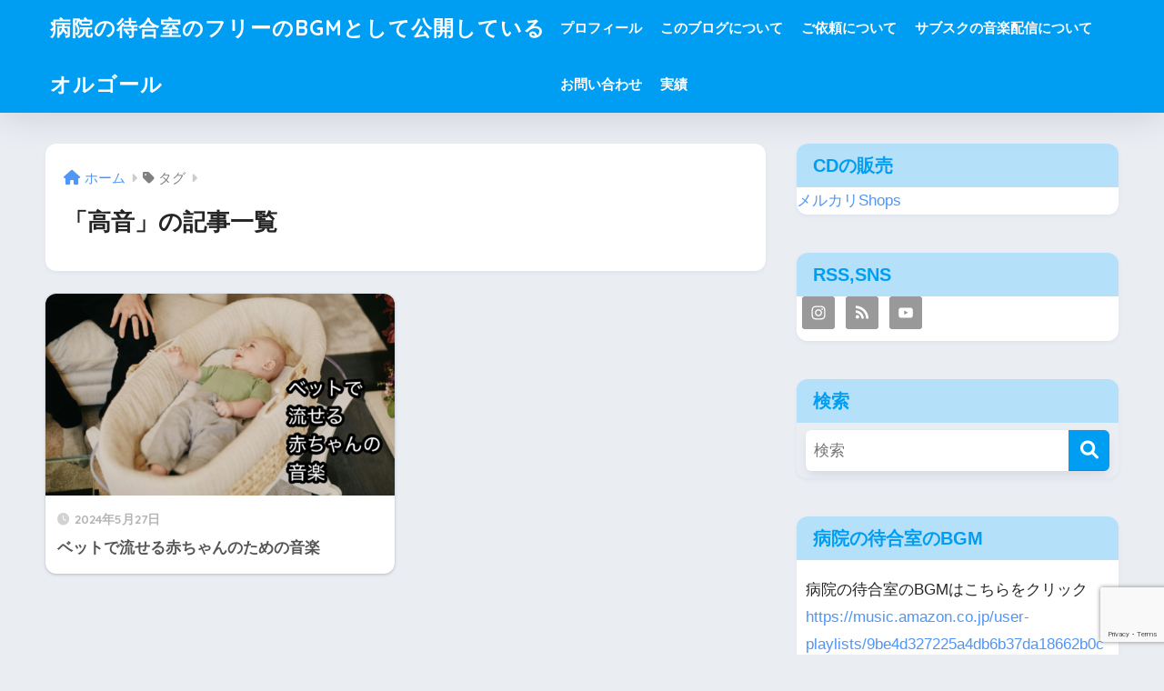

--- FILE ---
content_type: text/html; charset=UTF-8
request_url: https://tatsuyakitahara.com/archives/tag/%E9%AB%98%E9%9F%B3
body_size: 14430
content:

<!DOCTYPE html>
<html lang="ja">
<head>
  <meta charset="utf-8">
  <meta http-equiv="X-UA-Compatible" content="IE=edge">
  <meta name="HandheldFriendly" content="True">
  <meta name="MobileOptimized" content="320">
  <meta name="viewport" content="width=device-width, initial-scale=1, viewport-fit=cover"/>
  <meta name="msapplication-TileColor" content="#1C81E6">
  <meta name="theme-color" content="#1C81E6">
  <link rel="pingback" href="https://tatsuyakitahara.com/xmlrpc.php">
  <title>「高音」の記事一覧 | 病院の待合室のフリーのBGMとして公開しているオルゴール</title>
<meta name='robots' content='max-image-preview:large' />

<!-- Google Tag Manager for WordPress by gtm4wp.com -->
<script data-cfasync="false" data-pagespeed-no-defer>
	var gtm4wp_datalayer_name = "dataLayer";
	var dataLayer = dataLayer || [];
</script>
<!-- End Google Tag Manager for WordPress by gtm4wp.com --><link rel='dns-prefetch' href='//www.googletagmanager.com' />
<link rel='dns-prefetch' href='//fonts.googleapis.com' />
<link rel='dns-prefetch' href='//use.fontawesome.com' />
<link rel='dns-prefetch' href='//pagead2.googlesyndication.com' />
<link rel="alternate" type="application/rss+xml" title="病院の待合室のフリーのBGMとして公開しているオルゴール &raquo; フィード" href="https://tatsuyakitahara.com/feed" />
<link rel="alternate" type="application/rss+xml" title="病院の待合室のフリーのBGMとして公開しているオルゴール &raquo; コメントフィード" href="https://tatsuyakitahara.com/comments/feed" />
<script type="text/javascript">
/* <![CDATA[ */
window._wpemojiSettings = {"baseUrl":"https:\/\/s.w.org\/images\/core\/emoji\/15.0.3\/72x72\/","ext":".png","svgUrl":"https:\/\/s.w.org\/images\/core\/emoji\/15.0.3\/svg\/","svgExt":".svg","source":{"concatemoji":"https:\/\/tatsuyakitahara.com\/wp-includes\/js\/wp-emoji-release.min.js?ver=8fb4efed1040dbbafcd7d6b7cafedbf9"}};
/*! This file is auto-generated */
!function(i,n){var o,s,e;function c(e){try{var t={supportTests:e,timestamp:(new Date).valueOf()};sessionStorage.setItem(o,JSON.stringify(t))}catch(e){}}function p(e,t,n){e.clearRect(0,0,e.canvas.width,e.canvas.height),e.fillText(t,0,0);var t=new Uint32Array(e.getImageData(0,0,e.canvas.width,e.canvas.height).data),r=(e.clearRect(0,0,e.canvas.width,e.canvas.height),e.fillText(n,0,0),new Uint32Array(e.getImageData(0,0,e.canvas.width,e.canvas.height).data));return t.every(function(e,t){return e===r[t]})}function u(e,t,n){switch(t){case"flag":return n(e,"\ud83c\udff3\ufe0f\u200d\u26a7\ufe0f","\ud83c\udff3\ufe0f\u200b\u26a7\ufe0f")?!1:!n(e,"\ud83c\uddfa\ud83c\uddf3","\ud83c\uddfa\u200b\ud83c\uddf3")&&!n(e,"\ud83c\udff4\udb40\udc67\udb40\udc62\udb40\udc65\udb40\udc6e\udb40\udc67\udb40\udc7f","\ud83c\udff4\u200b\udb40\udc67\u200b\udb40\udc62\u200b\udb40\udc65\u200b\udb40\udc6e\u200b\udb40\udc67\u200b\udb40\udc7f");case"emoji":return!n(e,"\ud83d\udc26\u200d\u2b1b","\ud83d\udc26\u200b\u2b1b")}return!1}function f(e,t,n){var r="undefined"!=typeof WorkerGlobalScope&&self instanceof WorkerGlobalScope?new OffscreenCanvas(300,150):i.createElement("canvas"),a=r.getContext("2d",{willReadFrequently:!0}),o=(a.textBaseline="top",a.font="600 32px Arial",{});return e.forEach(function(e){o[e]=t(a,e,n)}),o}function t(e){var t=i.createElement("script");t.src=e,t.defer=!0,i.head.appendChild(t)}"undefined"!=typeof Promise&&(o="wpEmojiSettingsSupports",s=["flag","emoji"],n.supports={everything:!0,everythingExceptFlag:!0},e=new Promise(function(e){i.addEventListener("DOMContentLoaded",e,{once:!0})}),new Promise(function(t){var n=function(){try{var e=JSON.parse(sessionStorage.getItem(o));if("object"==typeof e&&"number"==typeof e.timestamp&&(new Date).valueOf()<e.timestamp+604800&&"object"==typeof e.supportTests)return e.supportTests}catch(e){}return null}();if(!n){if("undefined"!=typeof Worker&&"undefined"!=typeof OffscreenCanvas&&"undefined"!=typeof URL&&URL.createObjectURL&&"undefined"!=typeof Blob)try{var e="postMessage("+f.toString()+"("+[JSON.stringify(s),u.toString(),p.toString()].join(",")+"));",r=new Blob([e],{type:"text/javascript"}),a=new Worker(URL.createObjectURL(r),{name:"wpTestEmojiSupports"});return void(a.onmessage=function(e){c(n=e.data),a.terminate(),t(n)})}catch(e){}c(n=f(s,u,p))}t(n)}).then(function(e){for(var t in e)n.supports[t]=e[t],n.supports.everything=n.supports.everything&&n.supports[t],"flag"!==t&&(n.supports.everythingExceptFlag=n.supports.everythingExceptFlag&&n.supports[t]);n.supports.everythingExceptFlag=n.supports.everythingExceptFlag&&!n.supports.flag,n.DOMReady=!1,n.readyCallback=function(){n.DOMReady=!0}}).then(function(){return e}).then(function(){var e;n.supports.everything||(n.readyCallback(),(e=n.source||{}).concatemoji?t(e.concatemoji):e.wpemoji&&e.twemoji&&(t(e.twemoji),t(e.wpemoji)))}))}((window,document),window._wpemojiSettings);
/* ]]> */
</script>
<link rel='stylesheet' id='sng-stylesheet-css' href='https://tatsuyakitahara.com/wp-content/themes/sango-theme/style.css?version=3.8.6' type='text/css' media='all' />
<link rel='stylesheet' id='sng-option-css' href='https://tatsuyakitahara.com/wp-content/themes/sango-theme/entry-option.css?version=3.8.6' type='text/css' media='all' />
<link rel='stylesheet' id='sng-old-css-css' href='https://tatsuyakitahara.com/wp-content/themes/sango-theme/style-old.css?version=3.8.6' type='text/css' media='all' />
<link rel='stylesheet' id='sango_theme_gutenberg-style-css' href='https://tatsuyakitahara.com/wp-content/themes/sango-theme/library/gutenberg/dist/build/style-blocks.css?version=3.8.6' type='text/css' media='all' />
<style id='sango_theme_gutenberg-style-inline-css' type='text/css'>
:root{--sgb-main-color:#009EF3;--sgb-pastel-color:#b4e0fa;--sgb-accent-color:#ffb36b;--sgb-widget-title-color:#009EF3;--sgb-widget-title-bg-color:#b4e0fa;--sgb-bg-color:#eaedf2;--wp--preset--color--sango-main:var(--sgb-main-color);--wp--preset--color--sango-pastel:var(--sgb-pastel-color);--wp--preset--color--sango-accent:var(--sgb-accent-color)}
</style>
<link rel='stylesheet' id='sng-googlefonts-css' href='https://fonts.googleapis.com/css?family=Quicksand%3A500%2C700&#038;display=swap' type='text/css' media='all' />
<link rel='stylesheet' id='sng-fontawesome-css' href='https://use.fontawesome.com/releases/v6.1.1/css/all.css' type='text/css' media='all' />
<style id='wp-emoji-styles-inline-css' type='text/css'>

	img.wp-smiley, img.emoji {
		display: inline !important;
		border: none !important;
		box-shadow: none !important;
		height: 1em !important;
		width: 1em !important;
		margin: 0 0.07em !important;
		vertical-align: -0.1em !important;
		background: none !important;
		padding: 0 !important;
	}
</style>
<link rel='stylesheet' id='wp-block-library-css' href='https://tatsuyakitahara.com/wp-includes/css/dist/block-library/style.min.css?ver=8fb4efed1040dbbafcd7d6b7cafedbf9' type='text/css' media='all' />
<style id='global-styles-inline-css' type='text/css'>
body{--wp--preset--color--black: #000000;--wp--preset--color--cyan-bluish-gray: #abb8c3;--wp--preset--color--white: #ffffff;--wp--preset--color--pale-pink: #f78da7;--wp--preset--color--vivid-red: #cf2e2e;--wp--preset--color--luminous-vivid-orange: #ff6900;--wp--preset--color--luminous-vivid-amber: #fcb900;--wp--preset--color--light-green-cyan: #7bdcb5;--wp--preset--color--vivid-green-cyan: #00d084;--wp--preset--color--pale-cyan-blue: #8ed1fc;--wp--preset--color--vivid-cyan-blue: #0693e3;--wp--preset--color--vivid-purple: #9b51e0;--wp--preset--color--sango-main: var(--sgb-main-color);--wp--preset--color--sango-pastel: var(--sgb-pastel-color);--wp--preset--color--sango-accent: var(--sgb-accent-color);--wp--preset--color--sango-blue: #009EF3;--wp--preset--color--sango-orange: #ffb36b;--wp--preset--color--sango-red: #f88080;--wp--preset--color--sango-green: #90d581;--wp--preset--color--sango-black: #333;--wp--preset--color--sango-gray: gray;--wp--preset--color--sango-silver: whitesmoke;--wp--preset--color--sango-light-blue: #b4e0fa;--wp--preset--color--sango-light-red: #ffebeb;--wp--preset--color--sango-light-orange: #fff9e6;--wp--preset--gradient--vivid-cyan-blue-to-vivid-purple: linear-gradient(135deg,rgba(6,147,227,1) 0%,rgb(155,81,224) 100%);--wp--preset--gradient--light-green-cyan-to-vivid-green-cyan: linear-gradient(135deg,rgb(122,220,180) 0%,rgb(0,208,130) 100%);--wp--preset--gradient--luminous-vivid-amber-to-luminous-vivid-orange: linear-gradient(135deg,rgba(252,185,0,1) 0%,rgba(255,105,0,1) 100%);--wp--preset--gradient--luminous-vivid-orange-to-vivid-red: linear-gradient(135deg,rgba(255,105,0,1) 0%,rgb(207,46,46) 100%);--wp--preset--gradient--very-light-gray-to-cyan-bluish-gray: linear-gradient(135deg,rgb(238,238,238) 0%,rgb(169,184,195) 100%);--wp--preset--gradient--cool-to-warm-spectrum: linear-gradient(135deg,rgb(74,234,220) 0%,rgb(151,120,209) 20%,rgb(207,42,186) 40%,rgb(238,44,130) 60%,rgb(251,105,98) 80%,rgb(254,248,76) 100%);--wp--preset--gradient--blush-light-purple: linear-gradient(135deg,rgb(255,206,236) 0%,rgb(152,150,240) 100%);--wp--preset--gradient--blush-bordeaux: linear-gradient(135deg,rgb(254,205,165) 0%,rgb(254,45,45) 50%,rgb(107,0,62) 100%);--wp--preset--gradient--luminous-dusk: linear-gradient(135deg,rgb(255,203,112) 0%,rgb(199,81,192) 50%,rgb(65,88,208) 100%);--wp--preset--gradient--pale-ocean: linear-gradient(135deg,rgb(255,245,203) 0%,rgb(182,227,212) 50%,rgb(51,167,181) 100%);--wp--preset--gradient--electric-grass: linear-gradient(135deg,rgb(202,248,128) 0%,rgb(113,206,126) 100%);--wp--preset--gradient--midnight: linear-gradient(135deg,rgb(2,3,129) 0%,rgb(40,116,252) 100%);--wp--preset--font-size--small: 13px;--wp--preset--font-size--medium: 20px;--wp--preset--font-size--large: 36px;--wp--preset--font-size--x-large: 42px;--wp--preset--font-family--default: "Helvetica", "Arial", "Hiragino Kaku Gothic ProN", "Hiragino Sans", YuGothic, "Yu Gothic", "メイリオ", Meiryo, sans-serif;--wp--preset--font-family--notosans: "Noto Sans JP", var(--wp--preset--font-family--default);--wp--preset--font-family--mplusrounded: "M PLUS Rounded 1c", var(--wp--preset--font-family--default);--wp--preset--font-family--dfont: "Quicksand", var(--wp--preset--font-family--default);--wp--preset--spacing--20: 0.44rem;--wp--preset--spacing--30: 0.67rem;--wp--preset--spacing--40: 1rem;--wp--preset--spacing--50: 1.5rem;--wp--preset--spacing--60: 2.25rem;--wp--preset--spacing--70: 3.38rem;--wp--preset--spacing--80: 5.06rem;--wp--preset--shadow--natural: 6px 6px 9px rgba(0, 0, 0, 0.2);--wp--preset--shadow--deep: 12px 12px 50px rgba(0, 0, 0, 0.4);--wp--preset--shadow--sharp: 6px 6px 0px rgba(0, 0, 0, 0.2);--wp--preset--shadow--outlined: 6px 6px 0px -3px rgba(255, 255, 255, 1), 6px 6px rgba(0, 0, 0, 1);--wp--preset--shadow--crisp: 6px 6px 0px rgba(0, 0, 0, 1);--wp--custom--wrap--width: 92%;--wp--custom--wrap--default-width: 800px;--wp--custom--wrap--content-width: 1180px;--wp--custom--wrap--max-width: var(--wp--custom--wrap--content-width);--wp--custom--wrap--side: 30%;--wp--custom--wrap--gap: 2em;--wp--custom--wrap--mobile--padding: 15px;--wp--custom--shadow--large: 0 15px 30px -7px rgba(0, 12, 66, 0.15 );--wp--custom--shadow--large-hover: 0 40px 50px -15px rgba(0, 12, 66, 0.2 );--wp--custom--shadow--medium: 0 6px 13px -3px rgba(0, 12, 66, 0.1), 0 0px 1px rgba(0,30,100, 0.1 );--wp--custom--shadow--medium-hover: 0 12px 45px -9px rgb(0 0 0 / 23%);--wp--custom--shadow--solid: 0 1px 2px 0 rgba(24, 44, 84, 0.1), 0 1px 3px 1px rgba(24, 44, 84, 0.1);--wp--custom--shadow--solid-hover: 0 2px 4px 0 rgba(24, 44, 84, 0.1), 0 2px 8px 0 rgba(24, 44, 84, 0.1);--wp--custom--shadow--small: 0 2px 4px #4385bb12;--wp--custom--rounded--medium: 12px;--wp--custom--rounded--small: 6px;--wp--custom--widget--padding-horizontal: 18px;--wp--custom--widget--padding-vertical: 6px;--wp--custom--widget--icon-margin: 6px;--wp--custom--widget--gap: 2.5em;--wp--custom--entry--gap: 1.5rem;--wp--custom--entry--gap-mobile: 1rem;--wp--custom--entry--border-color: #eaedf2;--wp--custom--animation--fade-in: fadeIn 0.7s ease 0s 1 normal;--wp--custom--animation--header: fadeHeader 1s ease 0s 1 normal;--wp--custom--transition--default: 0.3s ease-in-out;--wp--custom--totop--opacity: 0.6;--wp--custom--totop--right: 18px;--wp--custom--totop--bottom: 20px;--wp--custom--totop--mobile--right: 15px;--wp--custom--totop--mobile--bottom: 10px;--wp--custom--toc--button--opacity: 0.6;--wp--custom--footer--column-gap: 40px;}body { margin: 0;--wp--style--global--content-size: 900px;--wp--style--global--wide-size: 980px; }.wp-site-blocks > .alignleft { float: left; margin-right: 2em; }.wp-site-blocks > .alignright { float: right; margin-left: 2em; }.wp-site-blocks > .aligncenter { justify-content: center; margin-left: auto; margin-right: auto; }:where(.wp-site-blocks) > * { margin-block-start: 1.5rem; margin-block-end: 0; }:where(.wp-site-blocks) > :first-child:first-child { margin-block-start: 0; }:where(.wp-site-blocks) > :last-child:last-child { margin-block-end: 0; }body { --wp--style--block-gap: 1.5rem; }:where(body .is-layout-flow)  > :first-child:first-child{margin-block-start: 0;}:where(body .is-layout-flow)  > :last-child:last-child{margin-block-end: 0;}:where(body .is-layout-flow)  > *{margin-block-start: 1.5rem;margin-block-end: 0;}:where(body .is-layout-constrained)  > :first-child:first-child{margin-block-start: 0;}:where(body .is-layout-constrained)  > :last-child:last-child{margin-block-end: 0;}:where(body .is-layout-constrained)  > *{margin-block-start: 1.5rem;margin-block-end: 0;}:where(body .is-layout-flex) {gap: 1.5rem;}:where(body .is-layout-grid) {gap: 1.5rem;}body .is-layout-flow > .alignleft{float: left;margin-inline-start: 0;margin-inline-end: 2em;}body .is-layout-flow > .alignright{float: right;margin-inline-start: 2em;margin-inline-end: 0;}body .is-layout-flow > .aligncenter{margin-left: auto !important;margin-right: auto !important;}body .is-layout-constrained > .alignleft{float: left;margin-inline-start: 0;margin-inline-end: 2em;}body .is-layout-constrained > .alignright{float: right;margin-inline-start: 2em;margin-inline-end: 0;}body .is-layout-constrained > .aligncenter{margin-left: auto !important;margin-right: auto !important;}body .is-layout-constrained > :where(:not(.alignleft):not(.alignright):not(.alignfull)){max-width: var(--wp--style--global--content-size);margin-left: auto !important;margin-right: auto !important;}body .is-layout-constrained > .alignwide{max-width: var(--wp--style--global--wide-size);}body .is-layout-flex{display: flex;}body .is-layout-flex{flex-wrap: wrap;align-items: center;}body .is-layout-flex > *{margin: 0;}body .is-layout-grid{display: grid;}body .is-layout-grid > *{margin: 0;}body{font-family: var(--sgb-font-family);padding-top: 0px;padding-right: 0px;padding-bottom: 0px;padding-left: 0px;}a:where(:not(.wp-element-button)){text-decoration: underline;}.wp-element-button, .wp-block-button__link{background-color: #32373c;border-width: 0;color: #fff;font-family: inherit;font-size: inherit;line-height: inherit;padding: calc(0.667em + 2px) calc(1.333em + 2px);text-decoration: none;}.has-black-color{color: var(--wp--preset--color--black) !important;}.has-cyan-bluish-gray-color{color: var(--wp--preset--color--cyan-bluish-gray) !important;}.has-white-color{color: var(--wp--preset--color--white) !important;}.has-pale-pink-color{color: var(--wp--preset--color--pale-pink) !important;}.has-vivid-red-color{color: var(--wp--preset--color--vivid-red) !important;}.has-luminous-vivid-orange-color{color: var(--wp--preset--color--luminous-vivid-orange) !important;}.has-luminous-vivid-amber-color{color: var(--wp--preset--color--luminous-vivid-amber) !important;}.has-light-green-cyan-color{color: var(--wp--preset--color--light-green-cyan) !important;}.has-vivid-green-cyan-color{color: var(--wp--preset--color--vivid-green-cyan) !important;}.has-pale-cyan-blue-color{color: var(--wp--preset--color--pale-cyan-blue) !important;}.has-vivid-cyan-blue-color{color: var(--wp--preset--color--vivid-cyan-blue) !important;}.has-vivid-purple-color{color: var(--wp--preset--color--vivid-purple) !important;}.has-sango-main-color{color: var(--wp--preset--color--sango-main) !important;}.has-sango-pastel-color{color: var(--wp--preset--color--sango-pastel) !important;}.has-sango-accent-color{color: var(--wp--preset--color--sango-accent) !important;}.has-sango-blue-color{color: var(--wp--preset--color--sango-blue) !important;}.has-sango-orange-color{color: var(--wp--preset--color--sango-orange) !important;}.has-sango-red-color{color: var(--wp--preset--color--sango-red) !important;}.has-sango-green-color{color: var(--wp--preset--color--sango-green) !important;}.has-sango-black-color{color: var(--wp--preset--color--sango-black) !important;}.has-sango-gray-color{color: var(--wp--preset--color--sango-gray) !important;}.has-sango-silver-color{color: var(--wp--preset--color--sango-silver) !important;}.has-sango-light-blue-color{color: var(--wp--preset--color--sango-light-blue) !important;}.has-sango-light-red-color{color: var(--wp--preset--color--sango-light-red) !important;}.has-sango-light-orange-color{color: var(--wp--preset--color--sango-light-orange) !important;}.has-black-background-color{background-color: var(--wp--preset--color--black) !important;}.has-cyan-bluish-gray-background-color{background-color: var(--wp--preset--color--cyan-bluish-gray) !important;}.has-white-background-color{background-color: var(--wp--preset--color--white) !important;}.has-pale-pink-background-color{background-color: var(--wp--preset--color--pale-pink) !important;}.has-vivid-red-background-color{background-color: var(--wp--preset--color--vivid-red) !important;}.has-luminous-vivid-orange-background-color{background-color: var(--wp--preset--color--luminous-vivid-orange) !important;}.has-luminous-vivid-amber-background-color{background-color: var(--wp--preset--color--luminous-vivid-amber) !important;}.has-light-green-cyan-background-color{background-color: var(--wp--preset--color--light-green-cyan) !important;}.has-vivid-green-cyan-background-color{background-color: var(--wp--preset--color--vivid-green-cyan) !important;}.has-pale-cyan-blue-background-color{background-color: var(--wp--preset--color--pale-cyan-blue) !important;}.has-vivid-cyan-blue-background-color{background-color: var(--wp--preset--color--vivid-cyan-blue) !important;}.has-vivid-purple-background-color{background-color: var(--wp--preset--color--vivid-purple) !important;}.has-sango-main-background-color{background-color: var(--wp--preset--color--sango-main) !important;}.has-sango-pastel-background-color{background-color: var(--wp--preset--color--sango-pastel) !important;}.has-sango-accent-background-color{background-color: var(--wp--preset--color--sango-accent) !important;}.has-sango-blue-background-color{background-color: var(--wp--preset--color--sango-blue) !important;}.has-sango-orange-background-color{background-color: var(--wp--preset--color--sango-orange) !important;}.has-sango-red-background-color{background-color: var(--wp--preset--color--sango-red) !important;}.has-sango-green-background-color{background-color: var(--wp--preset--color--sango-green) !important;}.has-sango-black-background-color{background-color: var(--wp--preset--color--sango-black) !important;}.has-sango-gray-background-color{background-color: var(--wp--preset--color--sango-gray) !important;}.has-sango-silver-background-color{background-color: var(--wp--preset--color--sango-silver) !important;}.has-sango-light-blue-background-color{background-color: var(--wp--preset--color--sango-light-blue) !important;}.has-sango-light-red-background-color{background-color: var(--wp--preset--color--sango-light-red) !important;}.has-sango-light-orange-background-color{background-color: var(--wp--preset--color--sango-light-orange) !important;}.has-black-border-color{border-color: var(--wp--preset--color--black) !important;}.has-cyan-bluish-gray-border-color{border-color: var(--wp--preset--color--cyan-bluish-gray) !important;}.has-white-border-color{border-color: var(--wp--preset--color--white) !important;}.has-pale-pink-border-color{border-color: var(--wp--preset--color--pale-pink) !important;}.has-vivid-red-border-color{border-color: var(--wp--preset--color--vivid-red) !important;}.has-luminous-vivid-orange-border-color{border-color: var(--wp--preset--color--luminous-vivid-orange) !important;}.has-luminous-vivid-amber-border-color{border-color: var(--wp--preset--color--luminous-vivid-amber) !important;}.has-light-green-cyan-border-color{border-color: var(--wp--preset--color--light-green-cyan) !important;}.has-vivid-green-cyan-border-color{border-color: var(--wp--preset--color--vivid-green-cyan) !important;}.has-pale-cyan-blue-border-color{border-color: var(--wp--preset--color--pale-cyan-blue) !important;}.has-vivid-cyan-blue-border-color{border-color: var(--wp--preset--color--vivid-cyan-blue) !important;}.has-vivid-purple-border-color{border-color: var(--wp--preset--color--vivid-purple) !important;}.has-sango-main-border-color{border-color: var(--wp--preset--color--sango-main) !important;}.has-sango-pastel-border-color{border-color: var(--wp--preset--color--sango-pastel) !important;}.has-sango-accent-border-color{border-color: var(--wp--preset--color--sango-accent) !important;}.has-sango-blue-border-color{border-color: var(--wp--preset--color--sango-blue) !important;}.has-sango-orange-border-color{border-color: var(--wp--preset--color--sango-orange) !important;}.has-sango-red-border-color{border-color: var(--wp--preset--color--sango-red) !important;}.has-sango-green-border-color{border-color: var(--wp--preset--color--sango-green) !important;}.has-sango-black-border-color{border-color: var(--wp--preset--color--sango-black) !important;}.has-sango-gray-border-color{border-color: var(--wp--preset--color--sango-gray) !important;}.has-sango-silver-border-color{border-color: var(--wp--preset--color--sango-silver) !important;}.has-sango-light-blue-border-color{border-color: var(--wp--preset--color--sango-light-blue) !important;}.has-sango-light-red-border-color{border-color: var(--wp--preset--color--sango-light-red) !important;}.has-sango-light-orange-border-color{border-color: var(--wp--preset--color--sango-light-orange) !important;}.has-vivid-cyan-blue-to-vivid-purple-gradient-background{background: var(--wp--preset--gradient--vivid-cyan-blue-to-vivid-purple) !important;}.has-light-green-cyan-to-vivid-green-cyan-gradient-background{background: var(--wp--preset--gradient--light-green-cyan-to-vivid-green-cyan) !important;}.has-luminous-vivid-amber-to-luminous-vivid-orange-gradient-background{background: var(--wp--preset--gradient--luminous-vivid-amber-to-luminous-vivid-orange) !important;}.has-luminous-vivid-orange-to-vivid-red-gradient-background{background: var(--wp--preset--gradient--luminous-vivid-orange-to-vivid-red) !important;}.has-very-light-gray-to-cyan-bluish-gray-gradient-background{background: var(--wp--preset--gradient--very-light-gray-to-cyan-bluish-gray) !important;}.has-cool-to-warm-spectrum-gradient-background{background: var(--wp--preset--gradient--cool-to-warm-spectrum) !important;}.has-blush-light-purple-gradient-background{background: var(--wp--preset--gradient--blush-light-purple) !important;}.has-blush-bordeaux-gradient-background{background: var(--wp--preset--gradient--blush-bordeaux) !important;}.has-luminous-dusk-gradient-background{background: var(--wp--preset--gradient--luminous-dusk) !important;}.has-pale-ocean-gradient-background{background: var(--wp--preset--gradient--pale-ocean) !important;}.has-electric-grass-gradient-background{background: var(--wp--preset--gradient--electric-grass) !important;}.has-midnight-gradient-background{background: var(--wp--preset--gradient--midnight) !important;}.has-small-font-size{font-size: var(--wp--preset--font-size--small) !important;}.has-medium-font-size{font-size: var(--wp--preset--font-size--medium) !important;}.has-large-font-size{font-size: var(--wp--preset--font-size--large) !important;}.has-x-large-font-size{font-size: var(--wp--preset--font-size--x-large) !important;}.has-default-font-family{font-family: var(--wp--preset--font-family--default) !important;}.has-notosans-font-family{font-family: var(--wp--preset--font-family--notosans) !important;}.has-mplusrounded-font-family{font-family: var(--wp--preset--font-family--mplusrounded) !important;}.has-dfont-font-family{font-family: var(--wp--preset--font-family--dfont) !important;}
.wp-block-navigation a:where(:not(.wp-element-button)){color: inherit;}
.wp-block-pullquote{font-size: 1.5em;line-height: 1.6;}
.wp-block-button .wp-block-button__link{background-color: var(--wp--preset--color--sango-main);border-radius: var(--wp--custom--rounded--medium);color: #fff;font-size: 18px;font-weight: 600;padding-top: 0.4em;padding-right: 1.3em;padding-bottom: 0.4em;padding-left: 1.3em;}
</style>
<link rel='stylesheet' id='contact-form-7-css' href='https://tatsuyakitahara.com/wp-content/plugins/contact-form-7/includes/css/styles.css' type='text/css' media='all' />
<link rel='stylesheet' id='cmplz-general-css' href='https://tatsuyakitahara.com/wp-content/plugins/complianz-gdpr/assets/css/cookieblocker.min.css' type='text/css' media='all' />
<link rel='stylesheet' id='wordpress-popular-posts-css-css' href='https://tatsuyakitahara.com/wp-content/plugins/wordpress-popular-posts/assets/css/wpp.css' type='text/css' media='all' />
<link rel='stylesheet' id='simple-social-icons-font-css' href='https://tatsuyakitahara.com/wp-content/plugins/simple-social-icons/css/style.css' type='text/css' media='all' />
<script type="text/javascript" async src="https://tatsuyakitahara.com/wp-content/plugins/burst-statistics/helpers/timeme/timeme.min.js" id="burst-timeme-js"></script>
<script type="text/javascript" id="burst-js-extra">
/* <![CDATA[ */
var burst = {"page_id":"5241","cookie_retention_days":"30","beacon_url":"https:\/\/tatsuyakitahara.com\/wp-content\/plugins\/burst-statistics\/endpoint.php","options":{"beacon_enabled":1,"enable_cookieless_tracking":0,"enable_turbo_mode":0,"do_not_track":0},"goals":[{"ID":"1","title":"Default goal","type":"clicks","status":"active","server_side":"0","url":"*","conversion_metric":"visitors","date_created":"1713509135","date_start":"1713509135","date_end":"0","attribute":"class","attribute_value":"","hook":""}],"goals_script_url":"https:\/\/tatsuyakitahara.com\/wp-content\/plugins\/burst-statistics\/\/assets\/js\/build\/burst-goals.js?v=1.6.0"};
/* ]]> */
</script>
<script type="text/javascript" async src="https://tatsuyakitahara.com/wp-content/plugins/burst-statistics/assets/js/build/burst.min.js" id="burst-js"></script>
<script type="text/javascript" src="https://tatsuyakitahara.com/wp-includes/js/jquery/jquery.min.js?ver=3.7.1" id="jquery-core-js"></script>
<script type="text/javascript" src="https://tatsuyakitahara.com/wp-includes/js/jquery/jquery-migrate.min.js?ver=3.4.1" id="jquery-migrate-js"></script>
<script type="application/json" id="wpp-json">

{"sampling_active":0,"sampling_rate":100,"ajax_url":"https:\/\/tatsuyakitahara.com\/wp-json\/wordpress-popular-posts\/v1\/popular-posts","api_url":"https:\/\/tatsuyakitahara.com\/wp-json\/wordpress-popular-posts","ID":0,"token":"a7a511daa4","lang":0,"debug":1}

</script>
<script type="text/javascript" src="https://tatsuyakitahara.com/wp-content/plugins/wordpress-popular-posts/assets/js/wpp.js" id="wpp-js-js"></script>

<!-- Google tag (gtag.js) snippet added by Site Kit -->

<!-- Google アナリティクス スニペット (Site Kit が追加) -->
<script type="text/javascript" src="https://www.googletagmanager.com/gtag/js?id=G-2WJ3HF2G6D" id="google_gtagjs-js" async></script>
<script type="text/javascript" id="google_gtagjs-js-after">
/* <![CDATA[ */
window.dataLayer = window.dataLayer || [];function gtag(){dataLayer.push(arguments);}
gtag("set","linker",{"domains":["tatsuyakitahara.com"]});
gtag("js", new Date());
gtag("set", "developer_id.dZTNiMT", true);
gtag("config", "G-2WJ3HF2G6D");
/* ]]> */
</script>

<!-- End Google tag (gtag.js) snippet added by Site Kit -->
<link rel="https://api.w.org/" href="https://tatsuyakitahara.com/wp-json/" /><link rel="alternate" type="application/json" href="https://tatsuyakitahara.com/wp-json/wp/v2/tags/5241" /><link rel="EditURI" type="application/rsd+xml" title="RSD" href="https://tatsuyakitahara.com/xmlrpc.php?rsd" />
<meta name="generator" content="Site Kit by Google 1.124.0" />
<!-- Google Tag Manager for WordPress by gtm4wp.com -->
<!-- GTM Container placement set to off -->
<script data-cfasync="false" data-pagespeed-no-defer type="text/javascript">
	var dataLayer_content = {"pagePostType":"post","pagePostType2":"tag-post"};
	dataLayer.push( dataLayer_content );
</script>
<script>
	console.warn && console.warn("[GTM4WP] Google Tag Manager container code placement set to OFF !!!");
	console.warn && console.warn("[GTM4WP] Data layer codes are active but GTM container must be loaded using custom coding !!!");
</script>
<!-- End Google Tag Manager for WordPress by gtm4wp.com -->            <style id="wpp-loading-animation-styles">@-webkit-keyframes bgslide{from{background-position-x:0}to{background-position-x:-200%}}@keyframes bgslide{from{background-position-x:0}to{background-position-x:-200%}}.wpp-widget-placeholder,.wpp-widget-block-placeholder,.wpp-shortcode-placeholder{margin:0 auto;width:60px;height:3px;background:#dd3737;background:linear-gradient(90deg,#dd3737 0%,#571313 10%,#dd3737 100%);background-size:200% auto;border-radius:3px;-webkit-animation:bgslide 1s infinite linear;animation:bgslide 1s infinite linear}</style>
            <meta name="robots" content="noindex,follow" /><meta property="og:title" content="高音" />
<meta property="og:description" content="" />
<meta property="og:type" content="article" />
<meta property="og:url" content="https://tatsuyakitahara.com/archives/9857" />
<meta property="og:image" content="https://tatsuyakitahara.com/wp-content/themes/sango-theme/library/images/default.jpg" />
<meta name="thumbnail" content="https://tatsuyakitahara.com/wp-content/themes/sango-theme/library/images/default.jpg" />
<meta property="og:site_name" content="病院の待合室のフリーのBGMとして公開しているオルゴール" />
<meta name="twitter:card" content="summary_large_image" />
<script async src="https://pagead2.googlesyndication.com/pagead/js/adsbygoogle.js?client=ca-pub-7815704711718732"
     crossorigin="anonymous"></script>
<!-- Site Kit が追加した Google AdSense メタタグ -->
<meta name="google-adsense-platform-account" content="ca-host-pub-2644536267352236">
<meta name="google-adsense-platform-domain" content="sitekit.withgoogle.com">
<!-- Site Kit が追加した End Google AdSense メタタグ -->

<link rel="stylesheet" href="https://tatsuyakitahara.com/wp-content/plugins/wassup/css/wassup-widget.css?ver=1.9.4.5b8249" type="text/css" />
<script type="text/javascript">
//<![CDATA[
function wassup_get_screenres(){
	var screen_res = screen.width + " x " + screen.height;
	if(screen_res==" x ") screen_res=window.screen.width+" x "+window.screen.height;
	if(screen_res==" x ") screen_res=screen.availWidth+" x "+screen.availHeight;
	if (screen_res!=" x "){document.cookie = "wassup_screen_res85957b0123254a74ad2e2798f8f581b7=" + encodeURIComponent(screen_res)+ "; path=/; domain=" + document.domain;}
}
wassup_get_screenres();
//]]>
</script>
<!-- Google AdSense スニペット (Site Kit が追加) -->
<script type="text/javascript" async="async" src="https://pagead2.googlesyndication.com/pagead/js/adsbygoogle.js?client=ca-pub-7815704711718732&amp;host=ca-host-pub-2644536267352236" crossorigin="anonymous"></script>

<!-- (ここまで) Google AdSense スニペット (Site Kit が追加) -->
<link rel="icon" href="https://tatsuyakitahara.com/wp-content/uploads/2022/05/cropped-tatsuya_kitahara-32x32.jpg" sizes="32x32" />
<link rel="icon" href="https://tatsuyakitahara.com/wp-content/uploads/2022/05/cropped-tatsuya_kitahara-192x192.jpg" sizes="192x192" />
<link rel="apple-touch-icon" href="https://tatsuyakitahara.com/wp-content/uploads/2022/05/cropped-tatsuya_kitahara-180x180.jpg" />
<meta name="msapplication-TileImage" content="https://tatsuyakitahara.com/wp-content/uploads/2022/05/cropped-tatsuya_kitahara-270x270.jpg" />
		<style type="text/css" id="wp-custom-css">
			.entry-content p {
  margin: 0 0 2.0em;
}

.entry-content {
  font-size: 130%;
}
		</style>
		<style> a{color:#4f96f6}.header, .drawer__title{background-color:#009EF3}#logo a{color:#FFF}.desktop-nav li a , .mobile-nav li a, #drawer__open, .header-search__open, .drawer__title{color:#FFF}.drawer__title__close span, .drawer__title__close span:before{background:#FFF}.desktop-nav li:after{background:#FFF}.mobile-nav .current-menu-item{border-bottom-color:#FFF}.widgettitle, .sidebar .wp-block-group h2, .drawer .wp-block-group h2{color:#009EF3;background-color:#b4e0fa}#footer-menu a, .copyright{color:#FFF}#footer-menu{background-color:#009EF3}.footer{background-color:#e0e4eb}.footer, .footer a, .footer .widget ul li a{color:#3c3c3c}body{font-size:100%}@media only screen and (min-width:481px){body{font-size:107%}}@media only screen and (min-width:1030px){body{font-size:107%}}.totop{background:#009EF3}.header-info a{color:#FFF;background:linear-gradient(95deg, #738bff, #85e3ec)}.fixed-menu ul{background:#FFF}.fixed-menu a{color:#a2a7ab}.fixed-menu .current-menu-item a, .fixed-menu ul li a.active{color:#009EF3}.post-tab{background:#FFF}.post-tab > div{color:#a7a7a7}body{--sgb-font-family:var(--wp--preset--font-family--default)}#fixed_sidebar{top:0px}:target{scroll-margin-top:0px}.Threads:before{background-image:url("https://tatsuyakitahara.com/wp-content/themes/sango-theme/library/images/threads.svg")}.profile-sns li .Threads:before{background-image:url("https://tatsuyakitahara.com/wp-content/themes/sango-theme/library/images/threads-outline.svg")}.X:before{background-image:url("https://tatsuyakitahara.com/wp-content/themes/sango-theme/library/images/x-circle.svg")}</style></head>
<body class="archive tag tag-5241 fa5">
    <div id="container"> 
          <header class="header">
            <div id="inner-header" class="wrap">
    <div id="logo" class="header-logo h1 dfont">
    <a href="https://tatsuyakitahara.com/" class="header-logo__link">
            病院の待合室のフリーのBGMとして公開しているオルゴール    </a>
  </div>
  <div class="header-search">
    <input type="checkbox" class="header-search__input" id="header-search-input" onclick="document.querySelector('.header-search__modal .searchform__input').focus()">
  <label class="header-search__close" for="header-search-input"></label>
  <div class="header-search__modal">
    
<form role="search" method="get" class="searchform" action="https://tatsuyakitahara.com/">
  <div>
    <input type="search" class="searchform__input" name="s" value="" placeholder="検索" />
    <button type="submit" class="searchform__submit" aria-label="検索"><i class="fas fa-search" aria-hidden="true"></i></button>
  </div>
</form>

  </div>
</div>  <nav class="desktop-nav clearfix"><ul id="menu-%e3%83%98%e3%83%83%e3%83%80%e3%83%bc" class="menu"><li id="menu-item-2851" class="menu-item menu-item-type-post_type menu-item-object-page menu-item-2851"><a href="https://tatsuyakitahara.com/%e3%83%97%e3%83%ad%e3%83%95%e3%82%a3%e3%83%bc%e3%83%ab">プロフィール</a></li>
<li id="menu-item-1502" class="menu-item menu-item-type-post_type menu-item-object-page menu-item-has-children menu-item-1502"><a href="https://tatsuyakitahara.com/%e3%81%93%e3%81%ae%e3%83%96%e3%83%ad%e3%82%b0%e3%81%ab%e3%81%a4%e3%81%84%e3%81%a6">このブログについて</a>
<ul class="sub-menu">
	<li id="menu-item-2848" class="menu-item menu-item-type-post_type menu-item-object-page menu-item-2848"><a href="https://tatsuyakitahara.com/site-map">サイトマップ</a></li>
	<li id="menu-item-2849" class="menu-item menu-item-type-post_type menu-item-object-page menu-item-2849"><a href="https://tatsuyakitahara.com/%e3%83%97%e3%83%a9%e3%82%a4%e3%83%90%e3%82%b7%e3%83%bc%e3%83%9d%e3%83%aa%e3%82%b7%e3%83%bc">プライバシーポリシー</a></li>
</ul>
</li>
<li id="menu-item-8021" class="menu-item menu-item-type-post_type menu-item-object-page menu-item-8021"><a href="https://tatsuyakitahara.com/offer">ご依頼について</a></li>
<li id="menu-item-6499" class="menu-item menu-item-type-post_type menu-item-object-page menu-item-6499"><a href="https://tatsuyakitahara.com/%e3%82%b5%e3%83%96%e3%82%b9%e3%82%af%e3%81%ae%e9%9f%b3%e6%a5%bd%e9%85%8d%e4%bf%a1%e3%81%ab%e3%81%a4%e3%81%84%e3%81%a6">サブスクの音楽配信について</a></li>
<li id="menu-item-3669" class="menu-item menu-item-type-post_type menu-item-object-page menu-item-3669"><a href="https://tatsuyakitahara.com/%e3%81%8a%e5%95%8f%e3%81%84%e5%90%88%e3%82%8f%e3%81%9b">お問い合わせ</a></li>
<li id="menu-item-11905" class="menu-item menu-item-type-post_type menu-item-object-page menu-item-11905"><a href="https://tatsuyakitahara.com/achievement">実績</a></li>
</ul></nav></div>
    </header>
      <div id="content">
    <div id="inner-content" class="wrap">
      <main id="main" role="main">
        <div id="archive_header" class="archive-header">
  <nav id="breadcrumb" class="breadcrumb"><ul itemscope itemtype="http://schema.org/BreadcrumbList"><li itemprop="itemListElement" itemscope itemtype="http://schema.org/ListItem"><a href="https://tatsuyakitahara.com" itemprop="item"><span itemprop="name">ホーム</span></a><meta itemprop="position" content="1" /></li><li><i class="fa fa-tag"></i> タグ</li></ul></nav>      <h1>
      「高音」の記事一覧    </h1>
    </div>    <div class="catpost-cards catpost-cards--column-2">
          <div class="c_linkto_wrap">
    <a class="c_linkto" href="https://tatsuyakitahara.com/archives/9857">
      <span class="c_linkto_img_wrap">
        <img src="https://tatsuyakitahara.com/wp-content/uploads/2024/05/20240527-520x300.png" alt="ベットで流せる赤ちゃんのための音楽"  width="520" height="300" />
      </span>
      <div class="c_linkto_text">
                <time class="pubdate sng-link-time dfont" itemprop="datePublished" datetime="2024-05-27">2024年5月27日</time>        <h2>ベットで流せる赤ちゃんのための音楽</h2>
              </div>
    </a>
        </div>
    </div>
      </main>
        <div id="sidebar1" class="sidebar" role="complementary">
    <aside class="insidesp">
              <div id="notfix" class="normal-sidebar">
          <div id="custom_html-8" class="widget_text widget widget_custom_html"><h4 class="widgettitle has-fa-before">CDの販売</h4><div class="textwidget custom-html-widget"><a href="https://jp.mercari.com/shops/profile/A6fV6qrjPc8eadMT6MmYFQ">メルカリShops</a>
</div></div><div id="simple-social-icons-2" class="widget simple-social-icons"><h4 class="widgettitle has-fa-before">RSS,SNS</h4><ul class="alignleft"><li class="ssi-instagram"><a href="https://www.instagram.com/rana_mzk/" target="_blank" rel="noopener noreferrer"><svg role="img" class="social-instagram" aria-labelledby="social-instagram-2"><title id="social-instagram-2">Instagram</title><use xlink:href="https://tatsuyakitahara.com/wp-content/plugins/simple-social-icons/symbol-defs.svg#social-instagram"></use></svg></a></li><li class="ssi-rss"><a href="https://tatsuyakitahara.com/feed" target="_blank" rel="noopener noreferrer"><svg role="img" class="social-rss" aria-labelledby="social-rss-2"><title id="social-rss-2">RSS</title><use xlink:href="https://tatsuyakitahara.com/wp-content/plugins/simple-social-icons/symbol-defs.svg#social-rss"></use></svg></a></li><li class="ssi-youtube"><a href="https://www.youtube.com/channel/UC27sVSHVWVTwHYcEnVEs0Jg" target="_blank" rel="noopener noreferrer"><svg role="img" class="social-youtube" aria-labelledby="social-youtube-2"><title id="social-youtube-2">Youtube</title><use xlink:href="https://tatsuyakitahara.com/wp-content/plugins/simple-social-icons/symbol-defs.svg#social-youtube"></use></svg></a></li></ul></div><div id="search-2" class="widget widget_search"><h4 class="widgettitle has-fa-before">検索</h4>
<form role="search" method="get" class="searchform" action="https://tatsuyakitahara.com/">
  <div>
    <input type="search" class="searchform__input" name="s" value="" placeholder="検索" />
    <button type="submit" class="searchform__submit" aria-label="検索"><i class="fas fa-search" aria-hidden="true"></i></button>
  </div>
</form>

</div><div id="text-2" class="widget widget_text"><h4 class="widgettitle has-fa-before">病院の待合室のBGM</h4>			<div class="textwidget"><p>病院の待合室のBGMはこちらをクリック<a href="https://music.amazon.co.jp/user-playlists/9be4d327225a4db6b37da18662b0c272jajp?ref=dm_sh_0685-80a4-364e-b1f5-f59e4">https://music.amazon.co.jp/user-playlists/9be4d327225a4db6b37da18662b0c272jajp?ref=dm_sh_0685-80a4-364e-b1f5-f59e4</a></p>
</div>
		</div>    <div class="widget">
          <div class="my_profile">
      <div class="yourprofile">
        <div class="profile-background">
          <img src="https://tatsuyakitahara.com/wp-content/themes/sango-theme/library/images/default.jpg" width="924" height="572" alt="プロフィール背景画像">
        </div>
        <div class="profile-img">
          <img src="https://secure.gravatar.com/avatar/e477cd265bef6f336e709fccd0a36c49?s=96&d=mm&r=g" width="80" height="80" alt="プロフィール画像">
        </div>
        <p class="yourname dfont">rana</p>
      </div>
      <div class="profile-content">
                  <p>フリー音源作曲家。長野県松本県ヶ丘高等学校英語科を卒業後、上智大学総合人間科学部心理学科に進学。退学後、アメリカのミュージシャンと音楽活動を行う。フリー音源サイト「Sound Escape」を運営し、サブスクリプションでの配信を中心に音楽活動を行う。現在放送大学在学中。近年は音楽療法や音楽心理学を活かした曲作りをしている。</p>
              </div>
      <ul class="profile-sns dfont">
                <li><a href="https://twitter.com/rana_mzk" target="_blank" rel="nofollow noopener" ><i class="X"></i></a></li>
                  <li><a href="https://page.line.me/lou2365b" target="_blank" rel="nofollow noopener" ><i class="fab fa-line"></i></a></li>
              </ul>
    </div>
        </div>
    <div id="calendar-2" class="widget widget_calendar"><h4 class="widgettitle has-fa-before">カレンダー</h4><div id="calendar_wrap" class="calendar_wrap"><table id="wp-calendar" class="wp-calendar-table">
	<caption>2026年1月</caption>
	<thead>
	<tr>
		<th scope="col" title="月曜日">月</th>
		<th scope="col" title="火曜日">火</th>
		<th scope="col" title="水曜日">水</th>
		<th scope="col" title="木曜日">木</th>
		<th scope="col" title="金曜日">金</th>
		<th scope="col" title="土曜日">土</th>
		<th scope="col" title="日曜日">日</th>
	</tr>
	</thead>
	<tbody>
	<tr>
		<td colspan="3" class="pad">&nbsp;</td><td><a href="https://tatsuyakitahara.com/archives/date/2026/01/01" aria-label="2026年1月1日 に投稿を公開">1</a></td><td><a href="https://tatsuyakitahara.com/archives/date/2026/01/02" aria-label="2026年1月2日 に投稿を公開">2</a></td><td><a href="https://tatsuyakitahara.com/archives/date/2026/01/03" aria-label="2026年1月3日 に投稿を公開">3</a></td><td><a href="https://tatsuyakitahara.com/archives/date/2026/01/04" aria-label="2026年1月4日 に投稿を公開">4</a></td>
	</tr>
	<tr>
		<td><a href="https://tatsuyakitahara.com/archives/date/2026/01/05" aria-label="2026年1月5日 に投稿を公開">5</a></td><td><a href="https://tatsuyakitahara.com/archives/date/2026/01/06" aria-label="2026年1月6日 に投稿を公開">6</a></td><td><a href="https://tatsuyakitahara.com/archives/date/2026/01/07" aria-label="2026年1月7日 に投稿を公開">7</a></td><td><a href="https://tatsuyakitahara.com/archives/date/2026/01/08" aria-label="2026年1月8日 に投稿を公開">8</a></td><td><a href="https://tatsuyakitahara.com/archives/date/2026/01/09" aria-label="2026年1月9日 に投稿を公開">9</a></td><td><a href="https://tatsuyakitahara.com/archives/date/2026/01/10" aria-label="2026年1月10日 に投稿を公開">10</a></td><td><a href="https://tatsuyakitahara.com/archives/date/2026/01/11" aria-label="2026年1月11日 に投稿を公開">11</a></td>
	</tr>
	<tr>
		<td><a href="https://tatsuyakitahara.com/archives/date/2026/01/12" aria-label="2026年1月12日 に投稿を公開">12</a></td><td><a href="https://tatsuyakitahara.com/archives/date/2026/01/13" aria-label="2026年1月13日 に投稿を公開">13</a></td><td><a href="https://tatsuyakitahara.com/archives/date/2026/01/14" aria-label="2026年1月14日 に投稿を公開">14</a></td><td><a href="https://tatsuyakitahara.com/archives/date/2026/01/15" aria-label="2026年1月15日 に投稿を公開">15</a></td><td><a href="https://tatsuyakitahara.com/archives/date/2026/01/16" aria-label="2026年1月16日 に投稿を公開">16</a></td><td><a href="https://tatsuyakitahara.com/archives/date/2026/01/17" aria-label="2026年1月17日 に投稿を公開">17</a></td><td><a href="https://tatsuyakitahara.com/archives/date/2026/01/18" aria-label="2026年1月18日 に投稿を公開">18</a></td>
	</tr>
	<tr>
		<td><a href="https://tatsuyakitahara.com/archives/date/2026/01/19" aria-label="2026年1月19日 に投稿を公開">19</a></td><td><a href="https://tatsuyakitahara.com/archives/date/2026/01/20" aria-label="2026年1月20日 に投稿を公開">20</a></td><td><a href="https://tatsuyakitahara.com/archives/date/2026/01/21" aria-label="2026年1月21日 に投稿を公開">21</a></td><td id="today">22</td><td>23</td><td>24</td><td>25</td>
	</tr>
	<tr>
		<td>26</td><td>27</td><td>28</td><td>29</td><td>30</td><td>31</td>
		<td class="pad" colspan="1">&nbsp;</td>
	</tr>
	</tbody>
	</table><nav aria-label="前と次の月" class="wp-calendar-nav">
		<span class="wp-calendar-nav-prev"><a href="https://tatsuyakitahara.com/archives/date/2025/12">&laquo; 12月</a></span>
		<span class="pad">&nbsp;</span>
		<span class="wp-calendar-nav-next">&nbsp;</span>
	</nav></div></div>  <div class="widget my_popular_posts">
    <h4 class="widgettitle has-fa-before">人気記事</h4>    <ul class="my-widget show_num">
          <li>
        <span class="rank dfont accent-bc">1</span>        <a href="https://tatsuyakitahara.com/archives/1346">
                      <figure class="my-widget__img">
              <img width="160" height="160" src="https://tatsuyakitahara.com/wp-content/uploads/2021/09/markus-spiske-eo3Xr2yhYVw-unsplash-160x160.jpg" alt="8bit音楽を作るフリーソフトのご案内" >
            </figure>
                    <div class="my-widget__text">
            8bit音楽を作るフリーソフトのご案内            <span class="dfont views">17850 views</span>          </div>
        </a>
      </li>
            <li>
        <span class="rank dfont accent-bc">2</span>        <a href="https://tatsuyakitahara.com/archives/8579">
                      <figure class="my-widget__img">
              <img width="160" height="160" src="https://tatsuyakitahara.com/wp-content/uploads/2024/01/3267-160x160.jpg" alt="ポケモンスリープでバックグラウンドで音楽を流すやり方" >
            </figure>
                    <div class="my-widget__text">
            ポケモンスリープでバックグラウンドで音楽を流すやり方            <span class="dfont views">11137 views</span>          </div>
        </a>
      </li>
            <li>
        <span class="rank dfont accent-bc">3</span>        <a href="https://tatsuyakitahara.com/archives/4981">
                      <figure class="my-widget__img">
              <img width="160" height="160" src="https://tatsuyakitahara.com/wp-content/uploads/2022/10/aaina-sharma-rI2MXeP6sss-unsplash-160x160.jpg" alt="オルゴール音源の作り方。スマホ編。" >
            </figure>
                    <div class="my-widget__text">
            オルゴール音源の作り方。スマホ編。            <span class="dfont views">10885 views</span>          </div>
        </a>
      </li>
            <li>
        <span class="rank dfont">4</span>        <a href="https://tatsuyakitahara.com/archives/8507">
                      <figure class="my-widget__img">
              <img width="160" height="160" src="https://tatsuyakitahara.com/wp-content/uploads/2024/01/3075-160x160.jpg" alt="スイッチ(Nintendo Switch)で作曲できるゲームソフト3選" >
            </figure>
                    <div class="my-widget__text">
            スイッチ(Nintendo Switch)で作曲できるゲームソフト3選            <span class="dfont views">9409 views</span>          </div>
        </a>
      </li>
            <li>
        <span class="rank dfont">5</span>        <a href="https://tatsuyakitahara.com/archives/9783">
                      <figure class="my-widget__img">
              <img width="160" height="160" src="https://tatsuyakitahara.com/wp-content/uploads/2024/05/Screenshot_2024-05-15-05-34-32-040_jp.bankofincubation.koiniwa-160x160.jpg" alt="恋庭で収穫バトルに勝てない時にやったこと" >
            </figure>
                    <div class="my-widget__text">
            恋庭で収穫バトルに勝てない時にやったこと            <span class="dfont views">8486 views</span>          </div>
        </a>
      </li>
            <li>
        <span class="rank dfont">6</span>        <a href="https://tatsuyakitahara.com/archives/6621">
                      <figure class="my-widget__img">
              <img width="160" height="160" src="https://tatsuyakitahara.com/wp-content/uploads/2023/04/christian-wiediger-5BG-9id-A6I-unsplash-160x160.jpg" alt="チャットGPT(ChatGPT)でAI作曲をするための準備" >
            </figure>
                    <div class="my-widget__text">
            チャットGPT(ChatGPT)でAI作曲をするための準備            <span class="dfont views">7757 views</span>          </div>
        </a>
      </li>
            <li>
        <span class="rank dfont">7</span>        <a href="https://tatsuyakitahara.com/archives/292">
                      <figure class="my-widget__img">
              <img width="160" height="160" src="https://tatsuyakitahara.com/wp-content/uploads/2021/05/ravi-palwe-4GWI7PW9_44-unsplash-160x160.jpg" alt="8bit音楽の作り方講座その1-ファミコン、ゲームボーイ-" >
            </figure>
                    <div class="my-widget__text">
            8bit音楽の作り方講座その1-ファミコン、ゲームボーイ-            <span class="dfont views">7507 views</span>          </div>
        </a>
      </li>
            <li>
        <span class="rank dfont">8</span>        <a href="https://tatsuyakitahara.com/archives/8262">
                      <figure class="my-widget__img">
              <img width="160" height="160" src="https://tatsuyakitahara.com/wp-content/uploads/2023/11/elizabeth-lies-PIQCA1ReSgU-unsplash-160x160.jpg" alt="ポケモンスリープのうとうと・すやすや・ぐっすりの違い" >
            </figure>
                    <div class="my-widget__text">
            ポケモンスリープのうとうと・すやすや・ぐっすりの違い            <span class="dfont views">7090 views</span>          </div>
        </a>
      </li>
            <li>
        <span class="rank dfont">9</span>        <a href="https://tatsuyakitahara.com/archives/8467">
                      <figure class="my-widget__img">
              <img width="160" height="160" src="https://tatsuyakitahara.com/wp-content/uploads/2023/12/スクリーンショット-2023-12-27-6.13.35-160x160.png" alt="山下達郎の音楽を聞く方法" >
            </figure>
                    <div class="my-widget__text">
            山下達郎の音楽を聞く方法            <span class="dfont views">6240 views</span>          </div>
        </a>
      </li>
            <li>
        <span class="rank dfont">10</span>        <a href="https://tatsuyakitahara.com/archives/2516">
                      <figure class="my-widget__img">
              <img width="160" height="160" src="https://tatsuyakitahara.com/wp-content/uploads/2022/01/bandlab-3W2wiLH2tw0-unsplash-160x160.jpg" alt="8bit音楽への変換の仕方" >
            </figure>
                    <div class="my-widget__text">
            8bit音楽への変換の仕方            <span class="dfont views">5994 views</span>          </div>
        </a>
      </li>
                </ul>
  </div>
          </div>
                </aside>
  </div>
    </div>
  </div>
      <footer class="footer">
                <div id="footer-menu">
          <div>
            <a class="footer-menu__btn dfont" href="https://tatsuyakitahara.com/"><i class="fas fa-home" aria-hidden="true"></i> HOME</a>
          </div>
          <nav>
            <div class="footer-links cf"><ul id="menu-%e3%83%98%e3%83%83%e3%83%80%e3%83%bc-1" class="nav footer-nav cf"><li class="menu-item menu-item-type-post_type menu-item-object-page menu-item-2851"><a href="https://tatsuyakitahara.com/%e3%83%97%e3%83%ad%e3%83%95%e3%82%a3%e3%83%bc%e3%83%ab">プロフィール</a></li>
<li class="menu-item menu-item-type-post_type menu-item-object-page menu-item-has-children menu-item-1502"><a href="https://tatsuyakitahara.com/%e3%81%93%e3%81%ae%e3%83%96%e3%83%ad%e3%82%b0%e3%81%ab%e3%81%a4%e3%81%84%e3%81%a6">このブログについて</a>
<ul class="sub-menu">
	<li class="menu-item menu-item-type-post_type menu-item-object-page menu-item-2848"><a href="https://tatsuyakitahara.com/site-map">サイトマップ</a></li>
	<li class="menu-item menu-item-type-post_type menu-item-object-page menu-item-2849"><a href="https://tatsuyakitahara.com/%e3%83%97%e3%83%a9%e3%82%a4%e3%83%90%e3%82%b7%e3%83%bc%e3%83%9d%e3%83%aa%e3%82%b7%e3%83%bc">プライバシーポリシー</a></li>
</ul>
</li>
<li class="menu-item menu-item-type-post_type menu-item-object-page menu-item-8021"><a href="https://tatsuyakitahara.com/offer">ご依頼について</a></li>
<li class="menu-item menu-item-type-post_type menu-item-object-page menu-item-6499"><a href="https://tatsuyakitahara.com/%e3%82%b5%e3%83%96%e3%82%b9%e3%82%af%e3%81%ae%e9%9f%b3%e6%a5%bd%e9%85%8d%e4%bf%a1%e3%81%ab%e3%81%a4%e3%81%84%e3%81%a6">サブスクの音楽配信について</a></li>
<li class="menu-item menu-item-type-post_type menu-item-object-page menu-item-3669"><a href="https://tatsuyakitahara.com/%e3%81%8a%e5%95%8f%e3%81%84%e5%90%88%e3%82%8f%e3%81%9b">お問い合わせ</a></li>
<li class="menu-item menu-item-type-post_type menu-item-object-page menu-item-11905"><a href="https://tatsuyakitahara.com/achievement">実績</a></li>
</ul></div>                      </nav>
          <p class="copyright dfont">
            &copy; 2026            病院の待合室のフリーのBGMとして公開しているオルゴール            All rights reserved.
          </p>
        </div>
      </footer>
    </div> <!-- id="container" -->

<!-- <p class="small"> WassUp 1.9.4.5 timestamp: 2026-01-21 04:04:20PM UTC (01:04AM)<br />
If above timestamp is not current time, this page is cached.</p> -->
1769011640<style type="text/css" media="screen">#simple-social-icons-2 ul li a, #simple-social-icons-2 ul li a:hover, #simple-social-icons-2 ul li a:focus { background-color: #999999 !important; border-radius: 3px; color: #ffffff !important; border: 0px #ffffff solid !important; font-size: 18px; padding: 9px; }  #simple-social-icons-2 ul li a:hover, #simple-social-icons-2 ul li a:focus { background-color: #666666 !important; border-color: #ffffff !important; color: #ffffff !important; }  #simple-social-icons-2 ul li a:focus { outline: 1px dotted #666666 !important; }</style><script type="text/javascript" id="sango_theme_client-block-js-js-extra">
/* <![CDATA[ */
var sgb_client_options = {"site_url":"https:\/\/tatsuyakitahara.com","is_logged_in":"","post_id":"9857","save_post_views":"","save_favorite_posts":""};
/* ]]> */
</script>
<script type="text/javascript" src="https://tatsuyakitahara.com/wp-content/themes/sango-theme/library/gutenberg/dist/client.build.js?version=3.8.6" id="sango_theme_client-block-js-js"></script>
<script type="text/javascript" src="https://tatsuyakitahara.com/wp-content/plugins/contact-form-7/includes/swv/js/index.js" id="swv-js"></script>
<script type="text/javascript" id="contact-form-7-js-extra">
/* <![CDATA[ */
var wpcf7 = {"api":{"root":"https:\/\/tatsuyakitahara.com\/wp-json\/","namespace":"contact-form-7\/v1"}};
/* ]]> */
</script>
<script type="text/javascript" src="https://tatsuyakitahara.com/wp-content/plugins/contact-form-7/includes/js/index.js" id="contact-form-7-js"></script>
<script type="text/javascript" src="https://www.google.com/recaptcha/api.js?render=6LdnexMgAAAAAPVRrOdBJaXODNiUVLucvvdDvTjx" id="google-recaptcha-js"></script>
<script type="text/javascript" src="https://tatsuyakitahara.com/wp-includes/js/dist/vendor/wp-polyfill-inert.min.js?ver=3.1.2" id="wp-polyfill-inert-js"></script>
<script type="text/javascript" src="https://tatsuyakitahara.com/wp-includes/js/dist/vendor/regenerator-runtime.min.js?ver=0.14.0" id="regenerator-runtime-js"></script>
<script type="text/javascript" src="https://tatsuyakitahara.com/wp-includes/js/dist/vendor/wp-polyfill.min.js?ver=3.15.0" id="wp-polyfill-js"></script>
<script type="text/javascript" id="wpcf7-recaptcha-js-extra">
/* <![CDATA[ */
var wpcf7_recaptcha = {"sitekey":"6LdnexMgAAAAAPVRrOdBJaXODNiUVLucvvdDvTjx","actions":{"homepage":"homepage","contactform":"contactform"}};
/* ]]> */
</script>
<script type="text/javascript" src="https://tatsuyakitahara.com/wp-content/plugins/contact-form-7/modules/recaptcha/index.js" id="wpcf7-recaptcha-js"></script>
			<script data-category="functional">
											</script>
			<script>const sng={};sng.domReady=(fn)=>{document.addEventListener("DOMContentLoaded",fn);if(document.readyState==="interactive"||document.readyState==="complete"){fn();}};sng.fadeIn=(el,display="block")=>{if(el.classList.contains(display)){return;}
el.classList.add(display);function fadeInAnimationEnd(){el.removeEventListener('transitionend',fadeInAnimationEnd);};el.addEventListener('transitionend',fadeInAnimationEnd);requestAnimationFrame(()=>{el.classList.add('active');});};sng.fadeOut=(el,display="block")=>{if(!el.classList.contains('active')){return;}
el.classList.remove('active');function fadeOutAnimationEnd(){el.classList.remove(display);el.removeEventListener('transitionend',fadeOutAnimationEnd);};el.addEventListener('transitionend',fadeOutAnimationEnd);};sng.offsetTop=(el)=>{const rect=el.getBoundingClientRect();const scrollTop=window.pageYOffset||document.documentElement.scrollTop;const top=rect.top+scrollTop;return top};sng.wrapElement=(el,wrapper)=>{el.parentNode.insertBefore(wrapper,el);wrapper.appendChild(el);};sng.scrollTop=()=>{return window.pageYOffset||document.documentElement.scrollTop||document.body.scrollTop||0;};</script></body>
</html>


--- FILE ---
content_type: text/html; charset=utf-8
request_url: https://www.google.com/recaptcha/api2/anchor?ar=1&k=6LdnexMgAAAAAPVRrOdBJaXODNiUVLucvvdDvTjx&co=aHR0cHM6Ly90YXRzdXlha2l0YWhhcmEuY29tOjQ0Mw..&hl=en&v=PoyoqOPhxBO7pBk68S4YbpHZ&size=invisible&anchor-ms=20000&execute-ms=30000&cb=sutqq6a3my2b
body_size: 48735
content:
<!DOCTYPE HTML><html dir="ltr" lang="en"><head><meta http-equiv="Content-Type" content="text/html; charset=UTF-8">
<meta http-equiv="X-UA-Compatible" content="IE=edge">
<title>reCAPTCHA</title>
<style type="text/css">
/* cyrillic-ext */
@font-face {
  font-family: 'Roboto';
  font-style: normal;
  font-weight: 400;
  font-stretch: 100%;
  src: url(//fonts.gstatic.com/s/roboto/v48/KFO7CnqEu92Fr1ME7kSn66aGLdTylUAMa3GUBHMdazTgWw.woff2) format('woff2');
  unicode-range: U+0460-052F, U+1C80-1C8A, U+20B4, U+2DE0-2DFF, U+A640-A69F, U+FE2E-FE2F;
}
/* cyrillic */
@font-face {
  font-family: 'Roboto';
  font-style: normal;
  font-weight: 400;
  font-stretch: 100%;
  src: url(//fonts.gstatic.com/s/roboto/v48/KFO7CnqEu92Fr1ME7kSn66aGLdTylUAMa3iUBHMdazTgWw.woff2) format('woff2');
  unicode-range: U+0301, U+0400-045F, U+0490-0491, U+04B0-04B1, U+2116;
}
/* greek-ext */
@font-face {
  font-family: 'Roboto';
  font-style: normal;
  font-weight: 400;
  font-stretch: 100%;
  src: url(//fonts.gstatic.com/s/roboto/v48/KFO7CnqEu92Fr1ME7kSn66aGLdTylUAMa3CUBHMdazTgWw.woff2) format('woff2');
  unicode-range: U+1F00-1FFF;
}
/* greek */
@font-face {
  font-family: 'Roboto';
  font-style: normal;
  font-weight: 400;
  font-stretch: 100%;
  src: url(//fonts.gstatic.com/s/roboto/v48/KFO7CnqEu92Fr1ME7kSn66aGLdTylUAMa3-UBHMdazTgWw.woff2) format('woff2');
  unicode-range: U+0370-0377, U+037A-037F, U+0384-038A, U+038C, U+038E-03A1, U+03A3-03FF;
}
/* math */
@font-face {
  font-family: 'Roboto';
  font-style: normal;
  font-weight: 400;
  font-stretch: 100%;
  src: url(//fonts.gstatic.com/s/roboto/v48/KFO7CnqEu92Fr1ME7kSn66aGLdTylUAMawCUBHMdazTgWw.woff2) format('woff2');
  unicode-range: U+0302-0303, U+0305, U+0307-0308, U+0310, U+0312, U+0315, U+031A, U+0326-0327, U+032C, U+032F-0330, U+0332-0333, U+0338, U+033A, U+0346, U+034D, U+0391-03A1, U+03A3-03A9, U+03B1-03C9, U+03D1, U+03D5-03D6, U+03F0-03F1, U+03F4-03F5, U+2016-2017, U+2034-2038, U+203C, U+2040, U+2043, U+2047, U+2050, U+2057, U+205F, U+2070-2071, U+2074-208E, U+2090-209C, U+20D0-20DC, U+20E1, U+20E5-20EF, U+2100-2112, U+2114-2115, U+2117-2121, U+2123-214F, U+2190, U+2192, U+2194-21AE, U+21B0-21E5, U+21F1-21F2, U+21F4-2211, U+2213-2214, U+2216-22FF, U+2308-230B, U+2310, U+2319, U+231C-2321, U+2336-237A, U+237C, U+2395, U+239B-23B7, U+23D0, U+23DC-23E1, U+2474-2475, U+25AF, U+25B3, U+25B7, U+25BD, U+25C1, U+25CA, U+25CC, U+25FB, U+266D-266F, U+27C0-27FF, U+2900-2AFF, U+2B0E-2B11, U+2B30-2B4C, U+2BFE, U+3030, U+FF5B, U+FF5D, U+1D400-1D7FF, U+1EE00-1EEFF;
}
/* symbols */
@font-face {
  font-family: 'Roboto';
  font-style: normal;
  font-weight: 400;
  font-stretch: 100%;
  src: url(//fonts.gstatic.com/s/roboto/v48/KFO7CnqEu92Fr1ME7kSn66aGLdTylUAMaxKUBHMdazTgWw.woff2) format('woff2');
  unicode-range: U+0001-000C, U+000E-001F, U+007F-009F, U+20DD-20E0, U+20E2-20E4, U+2150-218F, U+2190, U+2192, U+2194-2199, U+21AF, U+21E6-21F0, U+21F3, U+2218-2219, U+2299, U+22C4-22C6, U+2300-243F, U+2440-244A, U+2460-24FF, U+25A0-27BF, U+2800-28FF, U+2921-2922, U+2981, U+29BF, U+29EB, U+2B00-2BFF, U+4DC0-4DFF, U+FFF9-FFFB, U+10140-1018E, U+10190-1019C, U+101A0, U+101D0-101FD, U+102E0-102FB, U+10E60-10E7E, U+1D2C0-1D2D3, U+1D2E0-1D37F, U+1F000-1F0FF, U+1F100-1F1AD, U+1F1E6-1F1FF, U+1F30D-1F30F, U+1F315, U+1F31C, U+1F31E, U+1F320-1F32C, U+1F336, U+1F378, U+1F37D, U+1F382, U+1F393-1F39F, U+1F3A7-1F3A8, U+1F3AC-1F3AF, U+1F3C2, U+1F3C4-1F3C6, U+1F3CA-1F3CE, U+1F3D4-1F3E0, U+1F3ED, U+1F3F1-1F3F3, U+1F3F5-1F3F7, U+1F408, U+1F415, U+1F41F, U+1F426, U+1F43F, U+1F441-1F442, U+1F444, U+1F446-1F449, U+1F44C-1F44E, U+1F453, U+1F46A, U+1F47D, U+1F4A3, U+1F4B0, U+1F4B3, U+1F4B9, U+1F4BB, U+1F4BF, U+1F4C8-1F4CB, U+1F4D6, U+1F4DA, U+1F4DF, U+1F4E3-1F4E6, U+1F4EA-1F4ED, U+1F4F7, U+1F4F9-1F4FB, U+1F4FD-1F4FE, U+1F503, U+1F507-1F50B, U+1F50D, U+1F512-1F513, U+1F53E-1F54A, U+1F54F-1F5FA, U+1F610, U+1F650-1F67F, U+1F687, U+1F68D, U+1F691, U+1F694, U+1F698, U+1F6AD, U+1F6B2, U+1F6B9-1F6BA, U+1F6BC, U+1F6C6-1F6CF, U+1F6D3-1F6D7, U+1F6E0-1F6EA, U+1F6F0-1F6F3, U+1F6F7-1F6FC, U+1F700-1F7FF, U+1F800-1F80B, U+1F810-1F847, U+1F850-1F859, U+1F860-1F887, U+1F890-1F8AD, U+1F8B0-1F8BB, U+1F8C0-1F8C1, U+1F900-1F90B, U+1F93B, U+1F946, U+1F984, U+1F996, U+1F9E9, U+1FA00-1FA6F, U+1FA70-1FA7C, U+1FA80-1FA89, U+1FA8F-1FAC6, U+1FACE-1FADC, U+1FADF-1FAE9, U+1FAF0-1FAF8, U+1FB00-1FBFF;
}
/* vietnamese */
@font-face {
  font-family: 'Roboto';
  font-style: normal;
  font-weight: 400;
  font-stretch: 100%;
  src: url(//fonts.gstatic.com/s/roboto/v48/KFO7CnqEu92Fr1ME7kSn66aGLdTylUAMa3OUBHMdazTgWw.woff2) format('woff2');
  unicode-range: U+0102-0103, U+0110-0111, U+0128-0129, U+0168-0169, U+01A0-01A1, U+01AF-01B0, U+0300-0301, U+0303-0304, U+0308-0309, U+0323, U+0329, U+1EA0-1EF9, U+20AB;
}
/* latin-ext */
@font-face {
  font-family: 'Roboto';
  font-style: normal;
  font-weight: 400;
  font-stretch: 100%;
  src: url(//fonts.gstatic.com/s/roboto/v48/KFO7CnqEu92Fr1ME7kSn66aGLdTylUAMa3KUBHMdazTgWw.woff2) format('woff2');
  unicode-range: U+0100-02BA, U+02BD-02C5, U+02C7-02CC, U+02CE-02D7, U+02DD-02FF, U+0304, U+0308, U+0329, U+1D00-1DBF, U+1E00-1E9F, U+1EF2-1EFF, U+2020, U+20A0-20AB, U+20AD-20C0, U+2113, U+2C60-2C7F, U+A720-A7FF;
}
/* latin */
@font-face {
  font-family: 'Roboto';
  font-style: normal;
  font-weight: 400;
  font-stretch: 100%;
  src: url(//fonts.gstatic.com/s/roboto/v48/KFO7CnqEu92Fr1ME7kSn66aGLdTylUAMa3yUBHMdazQ.woff2) format('woff2');
  unicode-range: U+0000-00FF, U+0131, U+0152-0153, U+02BB-02BC, U+02C6, U+02DA, U+02DC, U+0304, U+0308, U+0329, U+2000-206F, U+20AC, U+2122, U+2191, U+2193, U+2212, U+2215, U+FEFF, U+FFFD;
}
/* cyrillic-ext */
@font-face {
  font-family: 'Roboto';
  font-style: normal;
  font-weight: 500;
  font-stretch: 100%;
  src: url(//fonts.gstatic.com/s/roboto/v48/KFO7CnqEu92Fr1ME7kSn66aGLdTylUAMa3GUBHMdazTgWw.woff2) format('woff2');
  unicode-range: U+0460-052F, U+1C80-1C8A, U+20B4, U+2DE0-2DFF, U+A640-A69F, U+FE2E-FE2F;
}
/* cyrillic */
@font-face {
  font-family: 'Roboto';
  font-style: normal;
  font-weight: 500;
  font-stretch: 100%;
  src: url(//fonts.gstatic.com/s/roboto/v48/KFO7CnqEu92Fr1ME7kSn66aGLdTylUAMa3iUBHMdazTgWw.woff2) format('woff2');
  unicode-range: U+0301, U+0400-045F, U+0490-0491, U+04B0-04B1, U+2116;
}
/* greek-ext */
@font-face {
  font-family: 'Roboto';
  font-style: normal;
  font-weight: 500;
  font-stretch: 100%;
  src: url(//fonts.gstatic.com/s/roboto/v48/KFO7CnqEu92Fr1ME7kSn66aGLdTylUAMa3CUBHMdazTgWw.woff2) format('woff2');
  unicode-range: U+1F00-1FFF;
}
/* greek */
@font-face {
  font-family: 'Roboto';
  font-style: normal;
  font-weight: 500;
  font-stretch: 100%;
  src: url(//fonts.gstatic.com/s/roboto/v48/KFO7CnqEu92Fr1ME7kSn66aGLdTylUAMa3-UBHMdazTgWw.woff2) format('woff2');
  unicode-range: U+0370-0377, U+037A-037F, U+0384-038A, U+038C, U+038E-03A1, U+03A3-03FF;
}
/* math */
@font-face {
  font-family: 'Roboto';
  font-style: normal;
  font-weight: 500;
  font-stretch: 100%;
  src: url(//fonts.gstatic.com/s/roboto/v48/KFO7CnqEu92Fr1ME7kSn66aGLdTylUAMawCUBHMdazTgWw.woff2) format('woff2');
  unicode-range: U+0302-0303, U+0305, U+0307-0308, U+0310, U+0312, U+0315, U+031A, U+0326-0327, U+032C, U+032F-0330, U+0332-0333, U+0338, U+033A, U+0346, U+034D, U+0391-03A1, U+03A3-03A9, U+03B1-03C9, U+03D1, U+03D5-03D6, U+03F0-03F1, U+03F4-03F5, U+2016-2017, U+2034-2038, U+203C, U+2040, U+2043, U+2047, U+2050, U+2057, U+205F, U+2070-2071, U+2074-208E, U+2090-209C, U+20D0-20DC, U+20E1, U+20E5-20EF, U+2100-2112, U+2114-2115, U+2117-2121, U+2123-214F, U+2190, U+2192, U+2194-21AE, U+21B0-21E5, U+21F1-21F2, U+21F4-2211, U+2213-2214, U+2216-22FF, U+2308-230B, U+2310, U+2319, U+231C-2321, U+2336-237A, U+237C, U+2395, U+239B-23B7, U+23D0, U+23DC-23E1, U+2474-2475, U+25AF, U+25B3, U+25B7, U+25BD, U+25C1, U+25CA, U+25CC, U+25FB, U+266D-266F, U+27C0-27FF, U+2900-2AFF, U+2B0E-2B11, U+2B30-2B4C, U+2BFE, U+3030, U+FF5B, U+FF5D, U+1D400-1D7FF, U+1EE00-1EEFF;
}
/* symbols */
@font-face {
  font-family: 'Roboto';
  font-style: normal;
  font-weight: 500;
  font-stretch: 100%;
  src: url(//fonts.gstatic.com/s/roboto/v48/KFO7CnqEu92Fr1ME7kSn66aGLdTylUAMaxKUBHMdazTgWw.woff2) format('woff2');
  unicode-range: U+0001-000C, U+000E-001F, U+007F-009F, U+20DD-20E0, U+20E2-20E4, U+2150-218F, U+2190, U+2192, U+2194-2199, U+21AF, U+21E6-21F0, U+21F3, U+2218-2219, U+2299, U+22C4-22C6, U+2300-243F, U+2440-244A, U+2460-24FF, U+25A0-27BF, U+2800-28FF, U+2921-2922, U+2981, U+29BF, U+29EB, U+2B00-2BFF, U+4DC0-4DFF, U+FFF9-FFFB, U+10140-1018E, U+10190-1019C, U+101A0, U+101D0-101FD, U+102E0-102FB, U+10E60-10E7E, U+1D2C0-1D2D3, U+1D2E0-1D37F, U+1F000-1F0FF, U+1F100-1F1AD, U+1F1E6-1F1FF, U+1F30D-1F30F, U+1F315, U+1F31C, U+1F31E, U+1F320-1F32C, U+1F336, U+1F378, U+1F37D, U+1F382, U+1F393-1F39F, U+1F3A7-1F3A8, U+1F3AC-1F3AF, U+1F3C2, U+1F3C4-1F3C6, U+1F3CA-1F3CE, U+1F3D4-1F3E0, U+1F3ED, U+1F3F1-1F3F3, U+1F3F5-1F3F7, U+1F408, U+1F415, U+1F41F, U+1F426, U+1F43F, U+1F441-1F442, U+1F444, U+1F446-1F449, U+1F44C-1F44E, U+1F453, U+1F46A, U+1F47D, U+1F4A3, U+1F4B0, U+1F4B3, U+1F4B9, U+1F4BB, U+1F4BF, U+1F4C8-1F4CB, U+1F4D6, U+1F4DA, U+1F4DF, U+1F4E3-1F4E6, U+1F4EA-1F4ED, U+1F4F7, U+1F4F9-1F4FB, U+1F4FD-1F4FE, U+1F503, U+1F507-1F50B, U+1F50D, U+1F512-1F513, U+1F53E-1F54A, U+1F54F-1F5FA, U+1F610, U+1F650-1F67F, U+1F687, U+1F68D, U+1F691, U+1F694, U+1F698, U+1F6AD, U+1F6B2, U+1F6B9-1F6BA, U+1F6BC, U+1F6C6-1F6CF, U+1F6D3-1F6D7, U+1F6E0-1F6EA, U+1F6F0-1F6F3, U+1F6F7-1F6FC, U+1F700-1F7FF, U+1F800-1F80B, U+1F810-1F847, U+1F850-1F859, U+1F860-1F887, U+1F890-1F8AD, U+1F8B0-1F8BB, U+1F8C0-1F8C1, U+1F900-1F90B, U+1F93B, U+1F946, U+1F984, U+1F996, U+1F9E9, U+1FA00-1FA6F, U+1FA70-1FA7C, U+1FA80-1FA89, U+1FA8F-1FAC6, U+1FACE-1FADC, U+1FADF-1FAE9, U+1FAF0-1FAF8, U+1FB00-1FBFF;
}
/* vietnamese */
@font-face {
  font-family: 'Roboto';
  font-style: normal;
  font-weight: 500;
  font-stretch: 100%;
  src: url(//fonts.gstatic.com/s/roboto/v48/KFO7CnqEu92Fr1ME7kSn66aGLdTylUAMa3OUBHMdazTgWw.woff2) format('woff2');
  unicode-range: U+0102-0103, U+0110-0111, U+0128-0129, U+0168-0169, U+01A0-01A1, U+01AF-01B0, U+0300-0301, U+0303-0304, U+0308-0309, U+0323, U+0329, U+1EA0-1EF9, U+20AB;
}
/* latin-ext */
@font-face {
  font-family: 'Roboto';
  font-style: normal;
  font-weight: 500;
  font-stretch: 100%;
  src: url(//fonts.gstatic.com/s/roboto/v48/KFO7CnqEu92Fr1ME7kSn66aGLdTylUAMa3KUBHMdazTgWw.woff2) format('woff2');
  unicode-range: U+0100-02BA, U+02BD-02C5, U+02C7-02CC, U+02CE-02D7, U+02DD-02FF, U+0304, U+0308, U+0329, U+1D00-1DBF, U+1E00-1E9F, U+1EF2-1EFF, U+2020, U+20A0-20AB, U+20AD-20C0, U+2113, U+2C60-2C7F, U+A720-A7FF;
}
/* latin */
@font-face {
  font-family: 'Roboto';
  font-style: normal;
  font-weight: 500;
  font-stretch: 100%;
  src: url(//fonts.gstatic.com/s/roboto/v48/KFO7CnqEu92Fr1ME7kSn66aGLdTylUAMa3yUBHMdazQ.woff2) format('woff2');
  unicode-range: U+0000-00FF, U+0131, U+0152-0153, U+02BB-02BC, U+02C6, U+02DA, U+02DC, U+0304, U+0308, U+0329, U+2000-206F, U+20AC, U+2122, U+2191, U+2193, U+2212, U+2215, U+FEFF, U+FFFD;
}
/* cyrillic-ext */
@font-face {
  font-family: 'Roboto';
  font-style: normal;
  font-weight: 900;
  font-stretch: 100%;
  src: url(//fonts.gstatic.com/s/roboto/v48/KFO7CnqEu92Fr1ME7kSn66aGLdTylUAMa3GUBHMdazTgWw.woff2) format('woff2');
  unicode-range: U+0460-052F, U+1C80-1C8A, U+20B4, U+2DE0-2DFF, U+A640-A69F, U+FE2E-FE2F;
}
/* cyrillic */
@font-face {
  font-family: 'Roboto';
  font-style: normal;
  font-weight: 900;
  font-stretch: 100%;
  src: url(//fonts.gstatic.com/s/roboto/v48/KFO7CnqEu92Fr1ME7kSn66aGLdTylUAMa3iUBHMdazTgWw.woff2) format('woff2');
  unicode-range: U+0301, U+0400-045F, U+0490-0491, U+04B0-04B1, U+2116;
}
/* greek-ext */
@font-face {
  font-family: 'Roboto';
  font-style: normal;
  font-weight: 900;
  font-stretch: 100%;
  src: url(//fonts.gstatic.com/s/roboto/v48/KFO7CnqEu92Fr1ME7kSn66aGLdTylUAMa3CUBHMdazTgWw.woff2) format('woff2');
  unicode-range: U+1F00-1FFF;
}
/* greek */
@font-face {
  font-family: 'Roboto';
  font-style: normal;
  font-weight: 900;
  font-stretch: 100%;
  src: url(//fonts.gstatic.com/s/roboto/v48/KFO7CnqEu92Fr1ME7kSn66aGLdTylUAMa3-UBHMdazTgWw.woff2) format('woff2');
  unicode-range: U+0370-0377, U+037A-037F, U+0384-038A, U+038C, U+038E-03A1, U+03A3-03FF;
}
/* math */
@font-face {
  font-family: 'Roboto';
  font-style: normal;
  font-weight: 900;
  font-stretch: 100%;
  src: url(//fonts.gstatic.com/s/roboto/v48/KFO7CnqEu92Fr1ME7kSn66aGLdTylUAMawCUBHMdazTgWw.woff2) format('woff2');
  unicode-range: U+0302-0303, U+0305, U+0307-0308, U+0310, U+0312, U+0315, U+031A, U+0326-0327, U+032C, U+032F-0330, U+0332-0333, U+0338, U+033A, U+0346, U+034D, U+0391-03A1, U+03A3-03A9, U+03B1-03C9, U+03D1, U+03D5-03D6, U+03F0-03F1, U+03F4-03F5, U+2016-2017, U+2034-2038, U+203C, U+2040, U+2043, U+2047, U+2050, U+2057, U+205F, U+2070-2071, U+2074-208E, U+2090-209C, U+20D0-20DC, U+20E1, U+20E5-20EF, U+2100-2112, U+2114-2115, U+2117-2121, U+2123-214F, U+2190, U+2192, U+2194-21AE, U+21B0-21E5, U+21F1-21F2, U+21F4-2211, U+2213-2214, U+2216-22FF, U+2308-230B, U+2310, U+2319, U+231C-2321, U+2336-237A, U+237C, U+2395, U+239B-23B7, U+23D0, U+23DC-23E1, U+2474-2475, U+25AF, U+25B3, U+25B7, U+25BD, U+25C1, U+25CA, U+25CC, U+25FB, U+266D-266F, U+27C0-27FF, U+2900-2AFF, U+2B0E-2B11, U+2B30-2B4C, U+2BFE, U+3030, U+FF5B, U+FF5D, U+1D400-1D7FF, U+1EE00-1EEFF;
}
/* symbols */
@font-face {
  font-family: 'Roboto';
  font-style: normal;
  font-weight: 900;
  font-stretch: 100%;
  src: url(//fonts.gstatic.com/s/roboto/v48/KFO7CnqEu92Fr1ME7kSn66aGLdTylUAMaxKUBHMdazTgWw.woff2) format('woff2');
  unicode-range: U+0001-000C, U+000E-001F, U+007F-009F, U+20DD-20E0, U+20E2-20E4, U+2150-218F, U+2190, U+2192, U+2194-2199, U+21AF, U+21E6-21F0, U+21F3, U+2218-2219, U+2299, U+22C4-22C6, U+2300-243F, U+2440-244A, U+2460-24FF, U+25A0-27BF, U+2800-28FF, U+2921-2922, U+2981, U+29BF, U+29EB, U+2B00-2BFF, U+4DC0-4DFF, U+FFF9-FFFB, U+10140-1018E, U+10190-1019C, U+101A0, U+101D0-101FD, U+102E0-102FB, U+10E60-10E7E, U+1D2C0-1D2D3, U+1D2E0-1D37F, U+1F000-1F0FF, U+1F100-1F1AD, U+1F1E6-1F1FF, U+1F30D-1F30F, U+1F315, U+1F31C, U+1F31E, U+1F320-1F32C, U+1F336, U+1F378, U+1F37D, U+1F382, U+1F393-1F39F, U+1F3A7-1F3A8, U+1F3AC-1F3AF, U+1F3C2, U+1F3C4-1F3C6, U+1F3CA-1F3CE, U+1F3D4-1F3E0, U+1F3ED, U+1F3F1-1F3F3, U+1F3F5-1F3F7, U+1F408, U+1F415, U+1F41F, U+1F426, U+1F43F, U+1F441-1F442, U+1F444, U+1F446-1F449, U+1F44C-1F44E, U+1F453, U+1F46A, U+1F47D, U+1F4A3, U+1F4B0, U+1F4B3, U+1F4B9, U+1F4BB, U+1F4BF, U+1F4C8-1F4CB, U+1F4D6, U+1F4DA, U+1F4DF, U+1F4E3-1F4E6, U+1F4EA-1F4ED, U+1F4F7, U+1F4F9-1F4FB, U+1F4FD-1F4FE, U+1F503, U+1F507-1F50B, U+1F50D, U+1F512-1F513, U+1F53E-1F54A, U+1F54F-1F5FA, U+1F610, U+1F650-1F67F, U+1F687, U+1F68D, U+1F691, U+1F694, U+1F698, U+1F6AD, U+1F6B2, U+1F6B9-1F6BA, U+1F6BC, U+1F6C6-1F6CF, U+1F6D3-1F6D7, U+1F6E0-1F6EA, U+1F6F0-1F6F3, U+1F6F7-1F6FC, U+1F700-1F7FF, U+1F800-1F80B, U+1F810-1F847, U+1F850-1F859, U+1F860-1F887, U+1F890-1F8AD, U+1F8B0-1F8BB, U+1F8C0-1F8C1, U+1F900-1F90B, U+1F93B, U+1F946, U+1F984, U+1F996, U+1F9E9, U+1FA00-1FA6F, U+1FA70-1FA7C, U+1FA80-1FA89, U+1FA8F-1FAC6, U+1FACE-1FADC, U+1FADF-1FAE9, U+1FAF0-1FAF8, U+1FB00-1FBFF;
}
/* vietnamese */
@font-face {
  font-family: 'Roboto';
  font-style: normal;
  font-weight: 900;
  font-stretch: 100%;
  src: url(//fonts.gstatic.com/s/roboto/v48/KFO7CnqEu92Fr1ME7kSn66aGLdTylUAMa3OUBHMdazTgWw.woff2) format('woff2');
  unicode-range: U+0102-0103, U+0110-0111, U+0128-0129, U+0168-0169, U+01A0-01A1, U+01AF-01B0, U+0300-0301, U+0303-0304, U+0308-0309, U+0323, U+0329, U+1EA0-1EF9, U+20AB;
}
/* latin-ext */
@font-face {
  font-family: 'Roboto';
  font-style: normal;
  font-weight: 900;
  font-stretch: 100%;
  src: url(//fonts.gstatic.com/s/roboto/v48/KFO7CnqEu92Fr1ME7kSn66aGLdTylUAMa3KUBHMdazTgWw.woff2) format('woff2');
  unicode-range: U+0100-02BA, U+02BD-02C5, U+02C7-02CC, U+02CE-02D7, U+02DD-02FF, U+0304, U+0308, U+0329, U+1D00-1DBF, U+1E00-1E9F, U+1EF2-1EFF, U+2020, U+20A0-20AB, U+20AD-20C0, U+2113, U+2C60-2C7F, U+A720-A7FF;
}
/* latin */
@font-face {
  font-family: 'Roboto';
  font-style: normal;
  font-weight: 900;
  font-stretch: 100%;
  src: url(//fonts.gstatic.com/s/roboto/v48/KFO7CnqEu92Fr1ME7kSn66aGLdTylUAMa3yUBHMdazQ.woff2) format('woff2');
  unicode-range: U+0000-00FF, U+0131, U+0152-0153, U+02BB-02BC, U+02C6, U+02DA, U+02DC, U+0304, U+0308, U+0329, U+2000-206F, U+20AC, U+2122, U+2191, U+2193, U+2212, U+2215, U+FEFF, U+FFFD;
}

</style>
<link rel="stylesheet" type="text/css" href="https://www.gstatic.com/recaptcha/releases/PoyoqOPhxBO7pBk68S4YbpHZ/styles__ltr.css">
<script nonce="UUv2Y4G2jF5VsYMmfHz3Bg" type="text/javascript">window['__recaptcha_api'] = 'https://www.google.com/recaptcha/api2/';</script>
<script type="text/javascript" src="https://www.gstatic.com/recaptcha/releases/PoyoqOPhxBO7pBk68S4YbpHZ/recaptcha__en.js" nonce="UUv2Y4G2jF5VsYMmfHz3Bg">
      
    </script></head>
<body><div id="rc-anchor-alert" class="rc-anchor-alert"></div>
<input type="hidden" id="recaptcha-token" value="[base64]">
<script type="text/javascript" nonce="UUv2Y4G2jF5VsYMmfHz3Bg">
      recaptcha.anchor.Main.init("[\x22ainput\x22,[\x22bgdata\x22,\x22\x22,\[base64]/[base64]/MjU1Ong/[base64]/[base64]/[base64]/[base64]/[base64]/[base64]/[base64]/[base64]/[base64]/[base64]/[base64]/[base64]/[base64]/[base64]/[base64]\\u003d\x22,\[base64]\\u003d\\u003d\x22,\x22w4PDiD93w6DCtiLCmSx7fTXCmsOEVEvCscO5WMOzwqEnwpnCkUlZwoASw5JYw6HCpsO7ZX/Ch8KYw7HDhDvDrcO9w4vDgMKSXsKRw7fDmzopOsOzw7xjFmsPwprDizfDgzcJB1DClBnCn2JAPsO+HQEywrAvw6tdwojCqwfDmgHChcOcaEZ0d8O/YSvDsH0vJk0+wr3DgsOyJxteScKpfsKEw4Izw5TDlMOGw7R/LjUZBm5vG8O0UcKtVcO6BwHDn1fDomzCv2FAGD0twotgFHHDkF0cIsKhwrcFUcK8w5RGwotQw4fCnMKzwqzDlTTDr03Crzp+w7xswrXDgMO+w4vCsjE9wr3DvHDCq8KYw6A1w7jCpULChSpUfVcUJQfCicKRwqpdwp/DiBLDsMOJwqoEw4PDm8K5JcKXF8OpCTTCqgI8w6fCoMO9wpHDi8OLJsOpKAQNwrdzIn7Dl8OjwpNIw5zDiEzDhnfCgcOqaMO9w5EMw7hIVn7CqF/DiytJbxLCiEXDpsKSKSTDjVZfw5zCg8ODw4DCunVpw5l1EEHCvgFHw57DssOZHMO4RwktCXnCkDvCu8OCwrXDkcOnwpjDkMOPwoNJw4HCosOwbCQiwpxzwr/Cp3zDqMOIw5ZyfsORw7E4OsKew7tYw5EhPlHDqcKcHsOkbcOdwqfDu8OzwpFuclwaw7LDrl5HUnTCoMOpJR9WwoTDn8Kwwp8LVcOlOWNZE8K4AMOiwqnCqMKxHsKEwo7Dk8KsYcKGFsOyTwh7w7QaXAQBTcO9G0R/VBLCq8K3w5weaWRME8Kyw4jCshMfIjxIGcK6w6XCk8O2wqfDq8KuFsOyw6vDh8KLWF3CvMOBw6rCq8KowpBeWsO8woTCjlHDsSPClMO6w6vDgXvDpEgsCX0+w7EUJcOGOsKIw49Tw7g7wr/DvsOEw6whw7/DjEw4w7QLTMKQISvDghRKw7hSwqBPVxfDmAomwqAgRMOQwoUgFMOBwq8Cw79LYsKIdW4UGcK1BMKoXUYww6B0d2XDk8O1McKvw6vCiTjDom3CtsOUw4rDiGJudsOow4DCgMOTY8Oswpdjwo/DksOXWsKcfsORw7LDm8OIOFIRwoMMO8KtJsOgw6nDlMKAPiZ5QcKwccO8w4IIwqrDrMOeNMK8esKXLHXDnsKVwphKYsKlLSRtH8OGw7lYwqQIacOtAsOuwphTwogyw4TDnMOWYTbDgsOiwp0PJxjDnsOiAsOcUU/Cp3bCrMOnYUEHHMKoD8K2HDoJRsOLAcOrRcKoJ8OSGxYXN1UxSsOsARgfWDjDo0Zjw71EWSV7XcO9c2PCo1tWw5Rrw7RUTGpnw7/CjsKwbl9Mwolcw59vw5LDqR3Ds0vDuMK+eBrCl1bCjcOiL8Kow4wWcMKjKQPDlMK4w5/DgkvDvHvDt2ogwrTCi0vDlsOjf8ObcRN/EU/[base64]/aHIoR8KuW8K3f2LDlkzCjsOnSxXCrMKzH8OTU8KzwpFxLcOqYMOtOxh/OsOwwqRmY2LDh8OQbMOYG8KmW0PDiMOVw6HCr8OVMmPCrxt7w74fw5vCjsKtw4Bpwopxw4LCtsOswpEFw51+w6cWw6PCvcKrwr3DuyDCtcOnPz/DqErCrxrDmjjCoMO9UsOSEMO6w7zCgsKoMD7ChsOew5IDdm/Cp8OxT8KIKcO3dMOWMGjCpTDDmSzDnwgQBEYVZkggwq09w5LDgwfDnMKbZFseDQnDocKYw5UYw6BwYSrCvcOPwrbDvcODw5PCrnfDqcKIw496wrzDmMO4wrtxHB3DncKQM8KiYMKTdcKTTsKvecKoLw15XUfChXnCosKyaWDDv8O6w6/CvMOKw6vCskPCsyYBw5bCnUAaVS/DuWQfw4jCuH7Du0YYcibDmRo/LcKRw7o0YnfDvsO4aMODw4HChMKiwpvCocONwoUfwoAEwq7CtCULKGAoPsK7wpZUw4lrw602w6rCk8O9HcKefsO+DW9gUy8VwqZmdsKrLsKZCsKGw74lw5sew7zCsgh3YcO0w6PCgsOFw54awr/[base64]/wrUpIcKxIVXCl8KXw6fCmcOswoAVEMKccQrCvMKCwrHDnF5nEcKQCCrDhEXCl8OZDl4Tw7ptAsOzwrrCpnNZHlhTwr/CqAvDj8K5w53CkSnCv8OsDg3DhlEaw59Aw7rCvV7DiMO2wqbCvsK+Q24HUMODfn0Uw4zDncOeSQgBw5k6wqPCjsKQY3UVC8OkwqopHMKtBiUxw77Dg8Otwo5NZMOHW8Kzwokbw5QJT8OSw4sVw4fCsMOBNmPCmMKYw6k6wqVww4/CjcKeJH1UNcOrL8KRFHvDow/Dv8KqwoovwqtdwrDCqmYBP1TCgcKkwoDDuMKWw5jCgw8aIWs2w6Aow6rCkGN/[base64]/[base64]/X28pwrTCt183RcOyVVvDgsO7HcO4woUbwpAnwocYw5vDuzLCmsKbwrAmw4/DksKLw4lJcwrCmTzCq8O2w59Jw67CtmbChMO+wrfCuj1QQMKSwoRcw48aw61aTlDDoFNXWSTCuMO3wrXCp0FswrYDw5oGwoDCksOSLcKfHFfDvMO4wq/DmsO1KcOdbxvCmnVAPcKndytJw6bDlE7Dj8KJwpFtNjxbw68hwr3DicOFwoDDi8Oyw7ALcMKDw79qwoPDgsOIPsKewqgPRFzCuijCkcOKw7/[base64]/QsK0w6A/w6RywqIawpNfwp0dw5jCshY1OsOSUsOACRHCvknCjCE/[base64]/[base64]/DjEZQw4oYw6jCmGw8WyLCncOSw6BjM8OQwrbDqnXCm8O5wo/Cv8ONGcKpw7HDslEzwqVkasKDw7vCgcOvMXgqw6XDsVXCvMO5Nz3Dk8OVwqnDpcOmwovDoQTDj8Kew4fDnFwqAhcEEBQyDsKPChQGRV4iCAbClhvDuGhMw6/DugkFHsO9w6ccwr3DtTbDgg3DhMKSwrdnCXQWRMOKZEjCnMKXLALDnsO/w4lCwpgSNsOOw613WcOzSChaQ8ORwqjDkzF5w73DnxbDvDDCon3DnsO4woR7w4jCpBbDoDMbw50iwozDv8K6woULT3LDkMOZUCtoEF1Jw6ozJy7Ck8OKYMKzPX9AwrRqwpJsG8KzFsOew6fDpsOfw7jDpCR/RMKIACXCqWhSOTMrwrB1X1YAecKCE0QabWZ1I1NyU1k6G8OYNDN3wpXDmm/DrMK6w5EOw53DtADDhll/[base64]/Dq8O1GcK9w41YVUPDl8KPw6rDiDjDs1QSb1NQJHMIwrPDrUDDuzTDrsO+CUjDphrDqUXChQnDicKowoIPw6c1U0Qawo/CulQWw6rDhcOewp7DtX0ow5zDmWg1e1Rbwr1IR8Kkw67CqDTCgQfDl8OZwrBdwotEVsK6w7jClBlpw5FjPgY6wq1uUAUSQxxwwp0sD8KVHMK4WikhaMOwcCDCmCTCvXbDicOrwq3CsMKhwqI8woU+c8OGWsOyHiIgwppXwr5oIQnDicOTL1sjwqTDkmDDrzPCgV/Cgx3Dt8OBw6F9wqFOw7dgbRfCmkvDhjTCp8OYdT8pfsO3UUc/TUDDpjo+Dw3Cl39PIMOvwoMVWCUXV2/CosKVAEN/[base64]/OMKkwqfDuMKcGcKuGz3DlsOdwo1pwpvDucO5wp3Dh8KiWcOrKAQZw745ZsKSQsO0aQskwoEtCS/DnmY7M111w7PCp8K7w6tHwpXDmcOmVjjCuTrCrsKqS8Oxw5jCrmjCh8ODOMOOGcOSenN0w4IuRMKQUMO8MMKtw7zDqS/Du8OAw481PMKzHm/[base64]/[base64]/IMKyw7DDnCdGwr8ZwrjDsAvCtEnCh3DDg8Kuwrh7NMKLH8K3w6BfwpDDgwnDtMK0w7nDnsOcLsK5WsOHIRILwrnCkhXDnw3Dq3ZIw4RVw4zDgMOTw4lwOsK7ccO1w6/[base64]/[base64]/CvT1xTw1eZCI/woPDq8OQwqjCkMKGw7XDk07CpzI0Yht1N8KTJmDCmxEcw6HCvcKiMcOnwrgGHsKDwovDoMKZwqwLwoDDv8Kpw4nDl8K/UsKnPzTCrcKmw5fCvQ3DsjfDrsK9wo3DujQPwrUzw7gbw6PDoMOPRilfairDr8KFFSDCg8Kzw4PDpHk/w6DDs3XDtcK5wrrCtn3Coh8aKXEJwqHDoWDCj0VKCsOIwocgChvDhBYWeMKkw4nDjRVswoHCqcO2TjfCjHXDusKGVMO2TG3Dn8OkAjEOG3UoWlV0w5bCgA/[base64]/[base64]/DoXnCocO+BcKjDsOMDlvDomDDpxbDhMObwpXCqcODw5sfSsK9w79HNjHDpXXCgkPCrgzDqU8WK1rDg8Ouw6zDv8K1wrXCmGBoZnLCkhlTQMK7w7TCjcKWwp7CviHDvQsbDXZQMXBlQXLDtk/[base64]/DsngMw5jCoRQ3wrdEw58kEknCmXNVw7x6wpEZwrN8wpdUwoVEJ23CgRHCkcKPw4bDtsKIw5pYwpkSw7l+w4XCvcOfO28jw7cBw58TwoLCtkXDhcOrf8OYD0DCmy8yfcOPBVhSYsKFwrzDlj/[base64]/Dp2PCqBIRD8K+VcOXU8KJB8KVNcOkwpMOw5rDmQbCn8OSXMOhw6HCr1XCocK8w4hKUm8TwoMXwqzClx/CgE3DgXwZbsOKE8O0w4pQDsKHw5B8bWrDsW1OwpnCsjDClEdAThrDoMOzFsOjH8Ohw5UQw7FefcOXDXMHw53DusOdwrDDscKoPjUXBMK+M8K3w6bDucKVecK2M8KTwplBOMOqM8OAX8OLYMOJQcO7wqbCtxhswpohc8KzVFYBM8K1wr7Do1nCkyFTwqvCvF7DmMOgw7/DnDfDq8KXwo7DqcOrfsOnD3HDvMOqPcOuMkNkB2VaVVjCi0R4w5LCh1vDmm3CpsODAcODW2osdELDgcK2wogRFRbCrMODwoHDusKhw4odOsKQwqdoVsO9B8OybsKpw6jCscKgcG/[base64]/OcKnNGfCgcKzwpPDnMOBbMOfW8Okw7U9wqcxSmsMworDscO3wp7Cvg7DrsO9w54pw5zDrETCnBlXA8OBwqvDsBVKNCnCunszPsKbK8KkVsKgCwnDokhQw7LCqMO8GhXCg3YkI8OkNMKow7wEU2TCoxVswpnDnjxWwq/Ckxo3T8OiTMO+AiDCscOIwprCsgLDhnApJsOhw53DhsOWNDXCicKgMsOew7Y7clzDgH0Rw4/[base64]/DsMOaXmQkPzvDgsKDw6fDik/CsMODXMKwK2PDtMO+CUzChi1CIXZtRcKNwrnDp8KvwqvDnhASNMO2E1DCj3c/wot2wpjCs8KTBFRpO8KOaMO6XD/DnBnDs8OdHn5KRVFrwovDjWDDr3nCt0nCoMO8JcO+CMKHwo7Dv8OPKjxmwr/CusO9Mh9Hw4vDjsK3wpfDn8KoQ8KYUVZ8wrwIwo8Zw5fDgsO2wqAkL07ClsK0w7xmPyUYwo8GFMO+bQDCoAFXQWsrwrJSf8KQW8KZw5RVw7l5EcOXRABjw69PwrDDk8KYYEdHw5DCtMKXwqzDmcOAG1jCoWU1w7TCjREQf8KnG0AYaUPCmg/ChBBsw5Q0IHVjwrItFMOhVh1Gw7XDugzDmsKhw5tOwqjCtcOfwqHCoQczDcKSwqTCssKcXcK0WhbCrS3CtHTDosOLKcKZw7Unw6/CsQwUwrk2wq/CqWZFw7HDrEDDuMO+wozDhsKKBMOxd1t2w7bDgTt5HsKJwpE7wrBfwp14MQwMYMKNw70THgd4w7Jqw77DmFYdSsOwPzUpJTbCq2PDpRt7w6F+w7DDmsOHDcKjC1xwesK/PMOIw7wtwpFvOjPDvCRbO8KcE0XDgxvDj8ORwpoNUsKbTcOPwqtIwrJcwrXDkRVCwossw7B/EMOBbQpyw5XCjcKCcSXDg8OVwolGwpxcw59DU3vCii/[base64]/CtlM5wqzDrcKAw4EMwpzClMOZNsO0wpctw57CssKNwq7DhcKmwonCuWfCshbCgiQAEsOFLMO/dAlJwr1fwoVtwo/DusOHGEzDgE9IOMKkNiXClDUgBcO2wofCr8OBwrDCqcOeEWHDkcKiwosgw7fDi0LDgC02wrHDvCg/w7nCgsO/B8OOwrbDgMK0NxgGwoLCmEw3FMO0wrMIH8Ohw4sCBnpPAsKWS8OpYjfDoiNww5pzw4XCvcKHw7E4RcOlwpvDl8OFwrzChkbDv0R1wpbClcKDwr/CmMOWUcKcwqIrGilyc8OAw4HDoQkvATvCmcOSfnB6wo7DrDFzwrBkb8KGM8KvSMOjVlIracO+wqzCnEM9wrg4IcK6wrI/WHzCt8Oywq3CgcOCTcOFVRbDoyNvwrcAw5IQCk/CisOwJsO4woF1acOwXhDCs8Okwq/DkxEew54qa8KHwpoaXsOvQjd8w4YGwoPDkcO1wrZIwrsdw4MlQXLCmsK0wprCjsO2woYDfMOhw6PCjHUnwpbDiMOrwqzDnXYaIMKkwq8hAxRsDcOEw6HDkMKLwrJBUQl2w4VHw5jCnQTDnwB/esO0w77CtRHDj8K4WMO0RcORwo5Cw7RHMT4Mw7TChX/DtsO8AMOOw41cw75AGsOuwr8jwqLDiHcBEhwDbFBqw7UlcsKcw4FOw6fDgMOpwrccw7DDgznCgMOEwpfCljHDlhNgw5cuASPDp0lMw7LDi2jCrx/[base64]/DicOxwqEdwoFeTjt4EMOPw44HLcOGDS3CjsKvcG/[base64]/[base64]/DkBpDwpjCpUzClMKKfEs1wp3Cr8Kpw7PDgn7Cl8OFB8O0Il9UNSlGFsOgwr3DpR5sZRvDnMOowrTDlMKWe8K7w7RmbRzCnsKBQ3Aqw6/CqsOBw7kow7BDw77Dm8OKDm9AbMKUR8Kww4jCsMONBsOPw4MiZsK3woDCinl7WcK1eMOwLsO0McKnAivDtMObZ1ptIj5IwqtQFR5Be8K9wo1bfjVAw4FKw4TCpRrDrlRVwod9SDrCtsKRwoIVDcO5wrYPwqjDhH/Clh5eG3vCpsK6SMO8NkzDkH/DqjEKw6/Clw5ODcKCwpVITy/DoMOawq7Dv8Ouw57ChMOaVMOiEsKSFcOFb8OVwqh4VcKzeRgdwqnDuVbDuMOPdcOWw7Y+YcOwQcOlw5B+w5gSwr7CqcK7cCHDozfCsR9SwqnCmk3Ct8O/bMKZwq4RdMKVHChhw4k/dMOEDBsZQl9Gwr3Ct8KCw5HDk2U1WsKQwrJRGWrDtDY/ccOtUMKFwrtuwrpEw69swprDmcOECcKzc8K+wonDg23ChmIcwp/CqcKpRcOoUsO+c8OHc8OQAMKzRMOffTR7XMOPCi5HNF8bwoFlN8Obw7jDvcOIw4HChWzDsGjDrMOxacKoZHlEwqwhCRh2AcKuw58LGcO+w7nCs8O+YAIGc8KowpvChUxJwrXCliTCkwwkwrFvGgltw7PDtVMcZ1zCvG91w4/Co3LCi14Dw680F8OXw4bDlQzDjMKWw7obwrPCqBZWwoBQB8OPf8KJGMKgUGrDtCl3JXAmNcO2AgA0w5TCgmPDg8K9w5DCl8KqTwcPw55ew613a2Utw4/DhzLCoMKDKVLCvBnCnUfChMK3HFM7O2kBwoHCvcOMLMKDwrPCu8KuD8O6V8OqRCzCscOiGHXCoMOKHS01w7c/[base64]/[base64]/CiVk1RMK/w57CpTRNACzDhWh7UcKKKcO5Lj/Dh8O2wpURb8KpZDNAw40cwozDv8OMAGTDiRLDhcOQEzlXwqPCv8K7w4rDjMOTwrPClicPwqrChRrDtsO0G2RSeiYOwq/CtsOqw5XCtcKbw48oVDF8TF41wpPCiFDDr1rCu8Kiw5bDmMK0R23DknPCgcOBw4XDi8K+wqknEybDlhQPOBvCssO0A3bCk03CssOywrLCvVIudixuw53DrmDCkBVIL01/w6XDqQtDdztDOMKbbsOBJADDk8KYaMO6w7ABSGthwpPCj8OxfMOmPjpUAsOXw73Djh7CsVJmwprDtcOww5rCpMO9w6zDr8KXwqMYwoLCk8KfOsKzw5XCpyJWwpMPYF/Co8KSw43DtcKFP8OBbVbDpMO0TEfDu0XDpcK4w502D8KGw7jDnVPCgsKoawF/SsKwcMOPwoHDnsKJwpgIwpbDlGBHw4LDgcKpw5xhCMOEfcKWb0jCu8OyDcKcwocgMk8LasKjw79YwpZSB8KsLsKJw4nCvzvCq8KLJ8OpcTfDgcO/ZMKiGMOfw5dMwrvCn8OaVTgpasOOUwErw7VMw7JSYQgLXcOWbjMzaMKFaX3CpyvCgcO0w69lw5bDg8KgwobCmMOhJVoQw7VjccKVXTvDgMKjw6V7Xyk7wp7CghfCtiARE8ObwpV/wolJZsKDe8O8wofDv3A1UzcIDmrDt0bDvkbCnMODwpnDsMKxG8K2IVBLwp/[base64]/DicKKUMKEw49QIQxSwo18B8O/FcOKf8OywoJrwp9hGcKxwqpteMOdw65/woA2GsKPfcOMOsOCK31awr/Co1nDnMK4wrTCmMOfc8KKEWMwLg4FTGYMwqsTAyLDv8OywotQJx9ZwqsqKALDtsKxw6TCozbDgsOaX8KrOcOEw5YPeMO3VDwiQHgPbRvDgSDDk8KoR8KHw6XCh8KlUlDCu8KhXgHDlcKTMH8FAsKqUMOkwqDDuxzDmsKbw4/[base64]/ImQRWAvDu8OtwqF2esKKwqHDpsOoMMKkfcKLJMK5JjjCpcOrwpfDv8OHeAtOQ1TCll5KwqbClCnCucObHsOAUMOjfWF2J8K9wonDpMO7w65yAMOwfsOdWcOCNMK7wp5rwo4vw73CqmILwoTDjlxVwp3CpDQvw4/DtWxZViV3IMKUw4cJAMKkAsOzdMO2GMO5Dk1zwotCJDvDm8K2wqbDtz3CrHxMwqFvEcOEM8KnwpfDtmpDVsOSw5jCkhNHw7fCssOCw6RGw4rCjcKiKDbCtcOmSXEAwqzCjsK/w7Yawpcgw7nDiBg/wq3DuVM8w4jCrcOFJcKzwqsHfcK8wplww78dw5nDvcK4w6tBPsODw4fDh8K2wphQw6LCscOFw6zDkG/CtBcJGzLDqW1kfml2D8ODV8OCw5MBwr9Uw4TCkTcOw78Iwr7CmxTChcK8w7zDs8OzIsOtw6dwwohRMG5JBsO5w6w0w5DDoMObwp7CiXXDl8KmFGcASMOGdTlFAFNlUwfCrTE5w53DjDY/[base64]/CnCTCpcOHw7DDv8K+dlIZMMKBw6rCmHPDoHMeeMOVQMO0w5cBLsOdwrXCqcKxwoDCrcOnPB1+Ug3Cl0rCs8OXwrvClAoPw6XClcOAGlfCvcKUWcOTBsOSwr/CiBfCnQ9YR1nCg2gcwo/CvCw/[base64]/[base64]/TcOIe2k8wpV9wqXCisK+w7bCp8Khw6PCnMKow590w5YPJQczwpgCNsONw7DDmyVLFAwmW8OZwpLDrMO9LmvDnR7DmyZTR8K8w5PDlcObwpfCj21rw5vDrMKTKMOiwrEHaC/[base64]/CscKQQcKyZMOywpB5ZHbDosKjwrTChMOcw40Bw4HCrjkWecOZOhfCu8OhTCVowrNNwrd0DsKhw5kIw6JQw5zColjCi8KkBMKxw5BRwpxSw7TCqQUdw6jDtH/CicKcw493fntUwo7DnD5GwrsyP8K6w5/CtkBQw6TDisKBEsKKAz/CnQTDtmVTwqxrwownKcO3X0Vdw7nDjMOxwoDDrsO/wozDqMOMMMKKSMKawr7CksKXwqLCrMKZFsOgw4AmwqBMfcOvw5jChsOew6DDkcKrw7bCvVRtwr/[base64]/w4zDt1bDu8OYw6bDv8OlPhl3wp8Pw7zCrcKkw6B6F3gkBsKHfDLDjsOfbw7DlsKfZsKGD0/DrTklUsK1w4fDgSbCo8OgUGExwoQawpI7wrZpBVgQwrJSwprDqGFEJMKUfcORwq8fd2EXA1PCjjEMwrLDn2HDqsKhaUXDrMO3acOMw7nDlsOHLcO+HcOrN0DCgsKpHCpKw7IBY8KGeMOTwoHDmyEVGw/DjQ0Kw7A2wrUqYi0bM8KBPcKqwrwDw64Mw69cN8KjwrV/w7VAa8K5LMKbwr4Hw5zCoMOuEwZqSjPCgMOzwqTDhsOkw6bDkMKdwpBNDljDg8O+VMOjw63Cri9xcMKJwphOBU/CsMOlw6nDuATCosK3CRfCjj/CpUY0bsOaXF/DusOSwqBUwq/DglNnPWItRsOCwoUwCsKkwqonC1bCmMKBI0DDocKcwpVPw43Cm8O2w5YJenUjw6nCuGhEw6EsBAUXw6TCpcORw6vDksOwwoQdwrrDhzMPwpLDjMKfUMOXw6tTVMOLGxnClH/CvsKCw4TCiVB4SMO/[base64]/CpcOYw5pIwpLDrDswCBN8wrHCu8Otw47Dtx7DrA/DjsKzwrIaw5TCsjpnwp7DvinDk8Ksw7PDqWI/w4EYwqN5w6TDhUzDtXXDmn7Dq8KQdhLDhcK9wp/Dl3U2wrQMEcKywrp9CsKgfMOZw43CsMOtFy/DhMObw7FMw6pGw7jCsTFPW1/CqsOXwqrCkE5wWsOPwo/CisKiaCrDtcOJw5Z+acOfw58iNcKxw6oUOcKfR0fCsMKhJMOdSwzDoGBEwogTRj3CvcKqwpDDqMOcwpTDscO1TGcdwqTDk8KZwrMyVHrDlMO0TmzDmsO+aQrDncO6w7BbYsKHTcKKwo89bXLDhsO3w4PDqy7CscK+w4nCqlbDmsKSwoIyT1EyMQ8Cw7jDl8OhTW/DmDEcCcO1w5tnwqBNwqJEWnLChcOWQAPCmMKvbsO2w5bDsWpRw63CpiB9wrNuwovDsj/DpcOCw490BsKRwo3DncOww5LDssKVwrJAGznDpzoSW8Oawq7CpcKIw6/[base64]/Cn8O9B0XDnQ9zw45IWgJsdE7CisO/Xg9Uw410wr8ldhoXSBYEw6jCtMOfwo9fw5J6N00yIsKRBAcvKsKXwqHDksKXZMOyIsKpwo/CtsO2IMOrAcO9w6gZwoRjwrPCpMKNwrk0wog5wobDucKaLsKAZcKnch7DscK+wrcHC0LCsMOuGmDDoD7Do2/CgXxfUz/DtC/DvUEOFxd2FMObLsOVwpErG2vDuDZsWMOhLBJjwrUfw7vDtMKjJ8KDwozCosKdw5d/[base64]/CrHvCpsOmw5jDomTDjE/CncKWSUxqOsKWw6sgUkTDusO6woYiGSHCq8KzZsKtXgszNsKfeSQlMsKAcsKaH3oHS8K+w5HDs8KDNsKDcSgrw4nDgQInw7HCpRXDk8K8w7A2AV3Cg8KxY8KHEMOWQMKnGgxhw64pw5fCmzXDgcKGPnHCssKJw5XDgsOtDsO/LhMcT8KWwqXDsAZjHmsVw5jCu8K5J8KUb2hRXsKvwp/[base64]/CisOlw6DCpsOuwoLCiMOuwojDr1LCrcKTw4pMw4g8w5/[base64]/DvcKQKsO5w75hwr3Cj8KrGHIMQ8ONw6rChMKiZMKITDTDpxY9K8K6w6nCqBB5w7UEw6gIfnfDrcOLByPDmAAhb8KIw6oTc3fCtU/DnsKqw7vDjDXCksKWw58ZwoTDrVVnKFZKZmprwoANw4/CrkPDiAzCphNEw49udXUoAUXDncOeL8Kvw5AIN1tMdxTCgMKrU3E6S2ELSsOvesKwKARwUSbCksOlcsO+AhpWOFZJfykEwp/Dvh1cA8KcwoDCrhnCgCd8w6sWwrRQNn8Fw6rCrAfCkHbDvMO7w4pnw5IJIcOCw7s7w6LCpsOpJ3/DoMOddMKhH8Kbw6bDicODw63CpyrDjGkKFDnCgCJ7NT3CuMOiw7c5wpXDl8Kmwo7DqiABwpwQG0/DpzEDwpnDjg/ClltfwrzCtV3DmBvDmcKOw6ImXsOvccOCwonDiMKSSzs3w4zDk8KvIxUSXMO/QRfDoBoow7PDpEB+XsOewoh+ORjDoV5Iw73DmMOzwpcpwqpOwrPDlcOGwoxyEHPCvBRAwoBKw5/Dt8OTWMKcwrvDusK6P09Bw6QqR8KoAFDCoE8zIA7ChsKfah7DusK/w5DCkyhwwozDvMOawqgBwpbCqsOTw6DDq8KYHsOwVHJqcsO1wqovTW3CoMOPwpfCrm/Dh8Opw47CpsKnRE10RwrCvX7CusKgByrDoiLDjVnDpsO5w6pHwqdzw7/CosK7wpvCg8K4Y2PDuMOQw6paDF80wos/IsONN8KRe8Kdwo1IwqnDuMOAw7wPY8KkwqTDrA4gwo/DvcOrWsKvwooydsOQb8KRAcOuT8O8w67Ds0zDhsKaL8K/[base64]/CplfCiAbCsx7DoMKOFUI/[base64]/[base64]/[base64]/DrMKSTUnCiB5SZsKXF3pMd8OMFMKLwqTDosODYw7CulLDrhnClDFEwoVVw7MwJMOuwpjDnngFFAZ5w54Genxxw5TClRw0wqsIwoZSwrxCXsOLQnZqwrfDokbCmcOxwpnCqsOBwoVIIC/Dt34dw6jCocKuwq11wqYfwobDoGPDtkvCgMOxbcKgwrAVOhlqW8K9ZcKXMDtoYV5XecOCD8K7UcORw4BpCAtQwpzCp8O/SMOzOcO5wrbCnsKuw4XCnmvCjHALMMOHBMK5ZMO/EsKGAsKDwoIhwqxPw4jDhcOmXGtKQMKbwonCjlLDkwZMfcOoQRoLKRDDmHEdQF3DuhrCv8Osw5vCogFRwo/Cix5QTkolZ8OIwrxrw4l0w7sBB2HChgUywpd6OnPCqhnClS/[base64]/JMOgUcKVwqNIwq1SwrwqQMOAwol3A8OZUEdcU8K7wrIew6nCvS8TTgdmw4lowrvCgG5IwoPDncOBSAs+BcKxOXfCsA/CicKjd8OyIWDCtW/CiMK5e8KxwodrwqrCvMKuBBHCtcO8fk9uwoVUYD/DlXTDgQbDk0PCkDRJw5UGwowJw6pywrE7w6TCtcKrEMO6bsOVwoHCg8K+w5d6QsOGTQTCh8KswonClcOWwodPMGzCvAXCr8OhJ34Zw53CnsK7NzfCilzCrRZ6w4vCqcOGORJoYRo1w5YZw7/Dtz4cw7gFfsOAwoxlw4gzw7bCpxRDw6d6w7LDv2oRGsKgJsODBmXDi2JAbcOOwrhlwrzCvzlNwrx2wrsqesOuw5VWwqvDt8KFwoUaZEjCt3XCtsOpLWDCo8OkNH/CusKtwp8/RkAjHQZvw5M8fsKEOE1fDVI3OcOSb8Kfw7IHSQXDgW1cw60hwol5w4vCimvCo8OGZEEYJsKKCXwIBBXDt3dBA8Kqw4cWf8KKSUHCqAsNJVLDvsO/w67CncKKw6LDrTXDkMKMGB7Dh8Ozw6jCsMKMw49tUns4w7UaKsKHw44+w68SecOFKArCsMKXw6jDrMOxwpTDulp0w6EIH8Oswq7DqQHDpcOkIMOJw6REw6UDw69bw4hxGFfDrn4Ew4U0UsOaw5tmAcKxZcOlKzBcw4XDtCfCtWjCqwfDv3PCj3LDvF5waT3DhH/CtFNZbMOlwoMrwqoswoYjwqkQw5pFSMO5MSDDvHZ5FcK9w4kpcSAcwrF9MsKSwok2w6rCrcK9wrwdMcKWwqoAG8OewrjDqsKGwrXCsCwyw4PCsRBkLcK/BsKXWMKqw69Kwp8Lw6ddF2nDvsO7UC7DicKQJBd+w6PDlywoUwbCosOqw4ktwrUrESU1W8O2wqnDsE/Dr8ODTsKvAcKaIsOHei3CqcOiwrHCqjd+w5zCvMKewrzCv29VwqzCo8KJwoJiw7R0w73DmU82H2bCrsKWTcOUw40Aw6zDhC/DsVkSw4Qtwp3CtCLCnzFvPMOOJVzDs8KAOS/Dsz88AcOUw47DlMKUfMO1Z2dEwr1bLsO7wp3CvsKmw7DDnsKnVU9gwrLCpActVsKpwpHDggEuFjXDpcKCwo4Iw4XDjlttW8KswpvCvh3DhG1Rw5LDjcOQwoPCjMO3w7k9dcOpKQMPQ8OAFlpFKEBNw6XDhnhGwpQWw5gUw47Cny5xwrfCmCMewpB5wqp/eA7ClsK2wqZhw7h4EzRsw4lLw5DCrMK8HQRkBE7Cl13DjcKlwo7Dhysuw5gFwp3DihPDhcKdw6zCuSM3w5Nmw6k5XsKaw7PDmkvDuFI0RkE9wozChiPCgTPDhjtmwp/CjCjCsGYUw7Ymw7HDnB/CvMO2esKDwojDiMOow4c6LxJJw554McKAwpTCoWDCucKMw7QNwrvCgMOow6zCpyN0woDDpDhhH8OYLxpewqTDjcOFw4HDli5RVcO4JsOvw690fMOkPllqwo1zTMOhw5xPw7dGw67CjUM9w7XDkMKow5bDgsO3J1l/N8OlWA7DijLDih5DwrvCocKwwq/DpSbDgsKWJxrDnMKcwqTCr8KodQvCi3/ChlIcwobDuMK0JMKVc8KKw4RTwrbDiMOtwocqw7/Ct8Kdw5TDgCDDmW1fVMO9wq1BIlbCrMKMw4fCocOEwobCn0vCjcOcw4fCphnDg8Orw4rCqcKDwrBSSCIUMsO/wqBAwrd6dMK1HTEKBMKhAWbDjsOuFsKMw4vCvn/Cpx9aRV1zwrnDuj4YC37CicO7EgPClMKew6QwZinChjbDksOjwoohw6zDrcO2VwnDmsO8w5QNccKvwofDqcKiaxomWG/Do3IIwqJHL8KgLcKwwqEuw5g6w6PCucOSVcK9w6I0wpbCuMO3wqMNw47CvnzDssOHK15xwq/CtxAbKMK/OcOIwoLCr8K9w7TDt2fDoMK+UXhiw73Dv0/[base64]/wro2PyDCgcKGwq89Y8Onw5/CjMOUUQPCqcOnw4XDgD7DnsOewoAWw78RB3DCvsK5C8OZU3DChcKNCETCusKtwpxreiArw4wMDlMmLcOYwolHwqjCi8Kaw7VuWxDCgUMkw5NPw4gRwpI0w6gdwpTCqsOyw7VRYcOXPQjDusKbwpg0wpnCkXrDrMOIw5kaLDcSw4zDn8KXw55LEGxDw5XCi1/ClMOsdcKYw4bCq1lJwqdIw6MBwofCjsK5w5NwQnzDrBrDgy/[base64]/w7d5w4HCh3rDtR/DtcKew6XCpT7CscK9VcODw7J0wr/CpnFjCgM1ZsKzOF1eG8OwKcOmfjjCoU7DisKrKQFswq0Qw7Z6w6LDhcOOZ30VQsKvw7DClSjDnTjCmcKQw4DCpkRJZTMiwqVywrXCkFrDjG7CiRdGwo7CmEjCsXTCgBLDg8OJwok5wqV0F2/DpMKHwo0Zw6QDE8KxwqbDicOfwqrDvgZhwoTCmMKCIMOdwpHDv8OHw61bw4DCpMOvw4QmwpbDqMKkwqJjwpnCrmgOw7fDicKPw6Amw5oLw6lbD8OLS03Di07Dr8O0wp4Jwq/CtMOvaEfDp8KZwp3CrxBgLcKiwokuw7LCkMO7RMK1AGLCqArCp13DimkgRsKoZxbDhcKfwqkxw4EBNcK+w7PCrhnDqMOJEmnCiScELMKxXMKOGF3DnC/CtmDCm2lmZ8OKw6PDix0TCT1VCQU7YTZzw6giX1HDlQPDncKfw5/Coj0mPFTDmDMBCijCsMO5w6d6aMKDbycfwqxPLStdw5zCicOcw77CmV5XwopwBWMTwod7wp/CsDJWwqBKOsK+wojCqcOMw7pmw5JJN8OOwrvDucKmCMOwwr3DoGPDpiTChMOiwrvDhRQuG1FFwp3DtgbDr8KsLwfCtwBnwqDDvhrCjAwPwo55wrjDmcOkw4dxwqTCliPDhMKkwq1tHyULwpcXdcOMwq3CtDjDsEPCp0PCg8K/w5YmwoLDmsKaw6zCkTdFTMO3wq/DtMO0wowAJmnDhMOPwoVKR8KYw5jDm8Orw4XDg8O1w6nDjzjCmMOWwpxLwrdRw5QbUMOPdcOYwo14A8KhwpbCpcOJw6EqXT4KJxvDm1vDp27Drn/DjQg0CcKbTsO1PsKfPQBUw4gLJTzCjjLCksOSL8Kww5fCr35KwohOPcKBBsKWwp5TVcKPY8OxNRZFw55+XCRgcMKHw5/[base64]/[base64]/CkcONw4Z1w6YnWyTDowbCjm/Cn1fDm8OQw583PMKIwpJ8ScKPN8OxKsKFw4TCmsKYw6NIwopnw4HDgx8dw6ENwqfDrQhQeMORZMO/wrnDvcOEWQATwrLDnj5jdwhNGwjDtcKTeMKEYAkKQ8K0RcKZwrDClsOCw4TDrMOsO0XCjsKQb8K2w4rCg8O7Px3CqE0kwonDoMKxaxLDjsOkw5XDkl/Co8OAT8KrY8OcRcOHw4fCncOYecOCwop1wo1OD8OzwrlFwqc0SW5EwoAuw5XDsMOewph1wqLCkcKSwq1xw4LCuibDhMOcw4/[base64]/Cq8K5Hz/Dv13CnjLDjD11CMKwwpjCqTvCpHgBZFLDsR0Xw6zDr8OKf245w5JcwpYJwrjDh8O1w70DwqAOwo3Di8OhCcO8RMO/[base64]/DgcKJKxENwr56wqXDpcK0UhJcasKrI0FCwoQawqrDqUspQ8KRwr81fmcbGypJHmlPw6AjYMKCOcOwTXLCnsOOXS/DgwfCq8OXR8OIDiUpdcOjw6kaPsOFbCbDosObI8Kew55RwrsRXnfDr8KDFsK/TEXCmMKCw5QOw68sw5TDjMOLwql8aWEmWMK1w4MJMcO5wrUSwoARwrYQO8OifHTCjMKPPcKYB8O3Ng3DusOFwoLCq8KbWw0cw4zDghwsHzHCmlfDuwgSw6jDpiHCrAkrdyXCkF9XwqPDmMOBw7jDjS0mw4/[base64]/w5VaOsOswrfDkGQtZ3sLw40zwrENF3Q3U8OQZcKaFRDDn8KRwpzCrF93XsK/[base64]/DumHDpkh/YcKCTsO0wohFw77DmhDDt8O/eMKQw7UoNmoJw7QFw6sFScKuw5g+OQ8ow6PDgFEJQMOJV1TCnit1wqwKbyjDmMKNUsOIw73DgWY6w7/CkMK/LyfDklRNw58cA8KeR8OSTABvGsKWwoDDp8O0GCl+fTJkwonCpgnCvkzCucOGRjI7K8OXAMOQwrZuKMKuw4vCli3DnDXCtG3Cnl4Hw4ZIaHAvw5HDtcKZNxfDg8OCw4DCh0JLwqE4w4PDjCXCs8KuKMOCwqTDncKbwoPCmXfDsMK0w6JVGA\\u003d\\u003d\x22],null,[\x22conf\x22,null,\x226LdnexMgAAAAAPVRrOdBJaXODNiUVLucvvdDvTjx\x22,0,null,null,null,1,[21,125,63,73,95,87,41,43,42,83,102,105,109,121],[1017145,246],0,null,null,null,null,0,null,0,null,700,1,null,0,\[base64]/76lBhnEnQkZnOKMAhmv8xEZ\x22,0,0,null,null,1,null,0,0,null,null,null,0],\x22https://tatsuyakitahara.com:443\x22,null,[3,1,1],null,null,null,1,3600,[\x22https://www.google.com/intl/en/policies/privacy/\x22,\x22https://www.google.com/intl/en/policies/terms/\x22],\x22PpkvvuNIkF0GrDHOHxaUVBProKVKEz6+cOcSFsJjqnU\\u003d\x22,1,0,null,1,1769015063706,0,0,[193,134,83,101],null,[110,150,190,164,131],\x22RC-zEo3ExcpbONNsw\x22,null,null,null,null,null,\x220dAFcWeA4kvTNBE7i23d5QUa9iJ5eBLa62rXJdQGf4gjnqQrdn9zihPv61qijooNCdCuXH5uyKVTW7_ifiyDNJrsDDG45xRq8RHg\x22,1769097863669]");
    </script></body></html>

--- FILE ---
content_type: text/html; charset=utf-8
request_url: https://www.google.com/recaptcha/api2/aframe
body_size: -248
content:
<!DOCTYPE HTML><html><head><meta http-equiv="content-type" content="text/html; charset=UTF-8"></head><body><script nonce="M792FqqwQKfT_w0YhgoH2A">/** Anti-fraud and anti-abuse applications only. See google.com/recaptcha */ try{var clients={'sodar':'https://pagead2.googlesyndication.com/pagead/sodar?'};window.addEventListener("message",function(a){try{if(a.source===window.parent){var b=JSON.parse(a.data);var c=clients[b['id']];if(c){var d=document.createElement('img');d.src=c+b['params']+'&rc='+(localStorage.getItem("rc::a")?sessionStorage.getItem("rc::b"):"");window.document.body.appendChild(d);sessionStorage.setItem("rc::e",parseInt(sessionStorage.getItem("rc::e")||0)+1);localStorage.setItem("rc::h",'1769011465080');}}}catch(b){}});window.parent.postMessage("_grecaptcha_ready", "*");}catch(b){}</script></body></html>

--- FILE ---
content_type: application/javascript
request_url: https://tatsuyakitahara.com/wp-content/plugins/burst-statistics//assets/js/build/burst-goals.js?v=1.6.0
body_size: 1317
content:
/**
 * Setup event listeners for goals.
 */

let viewportGoals = [];
const burst_goals_setup = () => {
  // loop through goals and remove any that don't match the current path or
  // don't have a path
  for (let i = 0; i < burst.goals.length; i++) {
    let goal = burst.goals[i];
    if (goal.url && (goal.url !== window.location.pathname && goal.url !== '*')) {
      burst.goals.splice(i, 1);
    }
  }
  // loop through all goals and setup event listeners
  for (let i = 0; i < burst.goals.length; i++) {
    let goal = burst.goals[i];
    switch (goal.type) {
      case 'views':
        burst_setup_viewport_tracker(goal);
        break;
      case 'clicks':
      default:
        burst_setup_click_tracker(goal);
        break;
    }
  }

  window.addEventListener('scroll', handle_viewport_goals, true);
};

/**
 * Check if any goals are in the viewport.
 */
const handle_viewport_goals = () => {
  viewportGoals.forEach((goalData, index) => {
    if (burst_is_element_in_viewport(goalData.element)) {
      burst_goal_triggered(goalData.goal);

      // Remove the goal from the viewportGoals array
      viewportGoals.splice(index, 1);
    }
  });
};

/**
 * Setup a viewport tracker for a goal.
 * @param goal
 */
const burst_setup_viewport_tracker = (goal) => {
  if ( goal.attribute_value.length === 0 ) {
    return;
  }

  let selector = goal.attribute === 'id' ? '#' : '.';
  let elements = document.querySelectorAll( selector + goal.attribute_value);

  for (let i = 0; i < elements.length; i++) {
    let element = elements[i];

    // Check if already in viewport
    if (burst_is_element_in_viewport(element)) {
      burst_goal_triggered(goal);
      // remove from list of elements to monitor
    } else {
      // Add to our list of elements to monitor
      viewportGoals.push({element, goal});
    }
  }
};

/**
 * Recursive function to check all parents.
 * @param element
 * @return {boolean|boolean|*}
 */
const is_element_truly_visible = (element) => {
  if (!element) return true;

  const style = window.getComputedStyle(element);

  if (style.display === "none" || style.opacity === "0") {
    return false;
  }

  return is_element_truly_visible(element.parentElement);
};

/**
 * Check if an element is in the viewport.
 * @param element
 * @returns {boolean}
 */
const burst_is_element_in_viewport = (element) => {
  if (!is_element_truly_visible(element)) {
    return false;
  }

  let rect = element.getBoundingClientRect();
  return (
      rect.top >= 0 &&
      rect.left >= 0 &&
      rect.bottom <=
      (window.innerHeight || document.documentElement.clientHeight) && /* or $(window).height() */
      rect.right <= (window.innerWidth || document.documentElement.clientWidth) /* or $(window).width() */
  );
};

/**
 * Function to check and trigger a goal when an element is in the viewport.
 * @param element
 * @param goal
 */
const burst_listener_view = (element, goal) => {
    if (burst_is_element_in_viewport(element)) {
      burst_goal_triggered(goal);
      // @todo event listener does not get removed
      window.removeEventListener('scroll',
          () => burst_listener_view(element, goal), true);
    }
}

/**
 * Setup a click tracker for a goal.
 * @param goal
 */
const burst_setup_click_tracker = (goal) => {
  document.body.addEventListener('click', function(event) {
      burst_recursive_trigger_check(event.target, goal);
  });
};

const burst_recursive_trigger_check = (target, goal) => {
  //if there is no attribute value, exit
  if (goal.attribute_value.length === 0) {
    return;
  }

  let selector = goal.attribute === 'id' ? '#' : '.';
  if (target.matches(selector + goal.attribute_value)) {
    burst_goal_triggered(goal);
  } else if (target.parentElement) {
    burst_recursive_trigger_check(target.parentElement, goal);
  }
}

/**
 * Trigger a goal and add to the completed goals array.
 * @param goal
 */
const burst_goal_triggered = (goal) => {
  // if burst_completed_goals does not contain goal.id, add it
  if (burst_completed_goals.indexOf(goal.ID) === -1) {
    burst_completed_goals.push(goal.ID);
    viewportGoals = viewportGoals.filter(goalData => goalData.goal.ID !== goal.ID);
  }
};

/**
 * Default export for goals.
 */
export default () => {
  burst_goals_setup();
};